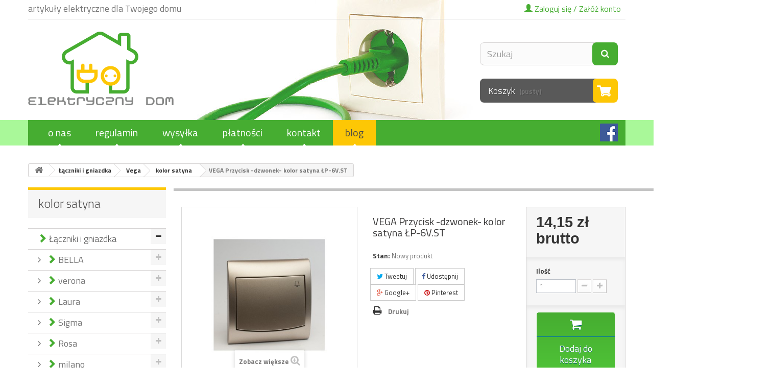

--- FILE ---
content_type: text/html; charset=utf-8
request_url: https://elektrycznydom.pl/kolor-satyna/1609-vega-przycisk-dzwonek-kolor-satyna-lp-6vst-5907559854632.html
body_size: 18067
content:
<!DOCTYPE HTML>
<!--[if lt IE 7]> <html class="no-js lt-ie9 lt-ie8 lt-ie7" lang="pl-pl"><![endif]-->
<!--[if IE 7]><html class="no-js lt-ie9 lt-ie8 ie7" lang="pl-pl"><![endif]-->
<!--[if IE 8]><html class="no-js lt-ie9 ie8" lang="pl-pl"><![endif]-->
<!--[if gt IE 8]> <html class="no-js ie9" lang="pl-pl"><![endif]-->
<html lang="pl-pl">
	<head>
		<meta charset="utf-8" />
		<title>VEGA Przycisk -dzwonek- kolor satyna ŁP-6V.ST - elektrycznydom.pl</title>
						<meta name="generator" content="PrestaShop" />
				<meta name="robots" content="index,follow" />
				<meta name="viewport" content="width=device-width, minimum-scale=0.25, maximum-scale=1.6, initial-scale=1.0" />
		<meta name="apple-mobile-web-app-capable" content="yes" />
		<meta name="google-site-verification" content="NNnqesLPZ1mvDlKBJm7ha_4eBzKF7XYhfmyzNVs-4js" />
		<link rel="icon" type="image/vnd.microsoft.icon" href="/img/favicon.ico?1737572028" />
		<link rel="shortcut icon" type="image/x-icon" href="/img/favicon.ico?1737572028" />
														<link rel="stylesheet" href="/themes/default-bootstrap/css/autoload/highdpi.css" type="text/css" media="all" />
																<link rel="stylesheet" href="/themes/default-bootstrap/css/autoload/responsive-tables.css" type="text/css" media="all" />
																<link rel="stylesheet" href="/themes/default-bootstrap/css/autoload/uniform.default.css" type="text/css" media="all" />
																<link rel="stylesheet" href="/themes/default-bootstrap/css/product.css" type="text/css" media="all" />
																<link rel="stylesheet" href="/themes/default-bootstrap/css/print.css" type="text/css" media="print" />
																<link rel="stylesheet" href="/js/jquery/plugins/fancybox/jquery.fancybox.css" type="text/css" media="all" />
																<link rel="stylesheet" href="/js/jquery/plugins/bxslider/jquery.bxslider.css" type="text/css" media="all" />
																<link rel="stylesheet" href="/modules/socialsharing/css/socialsharing.css" type="text/css" media="all" />
																<link rel="stylesheet" href="/themes/default-bootstrap/css/modules/blockbestsellers/blockbestsellers.css" type="text/css" media="all" />
																<link rel="stylesheet" href="/themes/default-bootstrap/css/modules/blockcart/blockcart.css" type="text/css" media="all" />
																<link rel="stylesheet" href="/themes/default-bootstrap/css/modules/blockcategories/blockcategories.css" type="text/css" media="all" />
																<link rel="stylesheet" href="/themes/default-bootstrap/css/modules/blockcurrencies/blockcurrencies.css" type="text/css" media="all" />
																<link rel="stylesheet" href="/themes/default-bootstrap/css/modules/blocklanguages/blocklanguages.css" type="text/css" media="all" />
																<link rel="stylesheet" href="/themes/default-bootstrap/css/modules/blockcontact/blockcontact.css" type="text/css" media="all" />
																<link rel="stylesheet" href="/themes/default-bootstrap/css/modules/blockmyaccountfooter/blockmyaccount.css" type="text/css" media="all" />
																<link rel="stylesheet" href="/themes/default-bootstrap/css/modules/blocknewproducts/blocknewproducts.css" type="text/css" media="all" />
																<link rel="stylesheet" href="/themes/default-bootstrap/css/modules/blocknewsletter/blocknewsletter.css" type="text/css" media="all" />
																<link rel="stylesheet" href="/themes/default-bootstrap/css/modules/blocksearch/blocksearch.css" type="text/css" media="all" />
																<link rel="stylesheet" href="/js/jquery/plugins/autocomplete/jquery.autocomplete.css" type="text/css" media="all" />
																<link rel="stylesheet" href="/themes/default-bootstrap/css/modules/blockspecials/blockspecials.css" type="text/css" media="all" />
																<link rel="stylesheet" href="/themes/default-bootstrap/css/modules/blocktags/blocktags.css" type="text/css" media="all" />
																<link rel="stylesheet" href="/themes/default-bootstrap/css/modules/blocktopmenu/css/blocktopmenu.css" type="text/css" media="all" />
																<link rel="stylesheet" href="/themes/default-bootstrap/css/modules/blocktopmenu/css/superfish-modified.css" type="text/css" media="all" />
																<link rel="stylesheet" href="/themes/default-bootstrap/css/modules/blockuserinfo/blockuserinfo.css" type="text/css" media="all" />
																<link rel="stylesheet" href="/themes/default-bootstrap/css/modules/blockviewed/blockviewed.css" type="text/css" media="all" />
																<link rel="stylesheet" href="/themes/default-bootstrap/css/modules/homefeatured/homefeatured.css" type="text/css" media="all" />
																<link rel="stylesheet" href="/modules/themeconfigurator/css/hooks.css" type="text/css" media="all" />
																<link rel="stylesheet" href="/themes/default-bootstrap/css/modules/mailalerts/mailalerts.css" type="text/css" media="all" />
																<link rel="stylesheet" href="/modules/payu/css/payu.css" type="text/css" media="all" />
																<link rel="stylesheet" href="https://elektrycznydom.pl/modules/seigicookie/views/css/cookieconsent.css?v=2.4.7" type="text/css" media="all" />
																<link rel="stylesheet" href="/themes/default-bootstrap/css/product_list.css" type="text/css" media="all" />
											<link rel="stylesheet" href="https://elektrycznydom.pl/themes/default-bootstrap/css/bootstrap.min.css" type="text/css" media="all" />
		<link rel="stylesheet" href="https://elektrycznydom.pl/themes/default-bootstrap/css/custom.css" type="text/css" media="all" />
		
		
				<meta property="og:type" content="product" />
<meta property="og:url" content="https://elektrycznydom.pl/kolor-satyna/1609-vega-przycisk-dzwonek-kolor-satyna-lp-6vst-5907559854632.html" />
<meta property="og:title" content="VEGA Przycisk -dzwonek- kolor satyna ŁP-6V.ST - elektrycznydom.pl" />
<meta property="og:site_name" content="elektrycznydom.pl" />
<meta property="og:description" content="" />
<meta property="og:image" content="https://elektrycznydom.pl/1563-large_default/vega-przycisk-dzwonek-kolor-satyna-lp-6vst.jpg" />
<meta property="product:pretax_price:amount" content="11.5" />
<meta property="product:pretax_price:currency" content="PLN" />
<meta property="product:price:amount" content="14.15" />
<meta property="product:price:currency" content="PLN" />
<meta property="product:weight:value" content="0.200000" />
<meta property="product:weight:units" content="kg" />

			<style>
:root {
  --scc-popup-width: 24.2em;
  --scc-color: #2d4156;
  --scc-color-hov: #1d2e38;
  --scc-b1-order: 1;
  --scc-b2-order: 2;
  --scc-b3-order: 3;
} 
</style>
		<link href='https://fonts.googleapis.com/css?family=Titillium+Web:300,400,700&subset=latin,latin-ext' rel='stylesheet' type='text/css'>
		<!--[if IE 8]>
		
<script src="https://oss.maxcdn.com/libs/html5shiv/3.7.0/html5shiv.js"></script>
		
<script src="https://oss.maxcdn.com/libs/respond.js/1.3.0/respond.min.js"></script>
		<![endif]-->
		
		
		<!-- Google tag (gtag.js) -->
		
		
	</head>
	<body id="product" class="product product-1609 product-vega-przycisk-dzwonek-kolor-satyna-lp-6vst category-176 category-kolor-satyna show-left-column hide-right-column lang_pl">
	
	
					<div id="page">
			<div class="header-container">
				<header id="header">
																										<div class="nav">
							<div class="container">
								<div class="row">
									<nav><span class="nav-title">artykuły elektryczne dla Twojego domu</span><!-- Block user information module NAV  -->
<div class="header_user_info">
			<a class="login" href="https://elektrycznydom.pl/moje-konto" rel="nofollow" title="Zaloguj się do swojego konta klienta">
			<span class="glyphicon glyphicon-user" aria-hidden="true"></span> Zaloguj się / Załóż konto
		</a>
	</div>
<!-- /Block usmodule NAV -->
</nav>
								</div>
							</div>
						</div>
										<div>
						<div class="container">
							<div class="row">
								<div id="header_logo">
									<a href="https://elektrycznydom.pl/" title="elektrycznydom.pl">
										<img class="logo img-responsive" src="https://elektrycznydom.pl//themes/default-bootstrap/img/logo.png" alt="elektrycznydom.pl" width="285" height="144"/>
									</a>
								</div>
								<div class="col-sm-4 col-sm-offset-4">
									<!-- Block search module TOP -->
<div id="search_block_top">
	<form id="searchbox" method="get" action="//elektrycznydom.pl/szukaj" >
		<input type="hidden" name="controller" value="search" />
		<input type="hidden" name="orderby" value="position" />
		<input type="hidden" name="orderway" value="desc" />
		<input class="search_query form-control" type="text" id="search_query_top" name="search_query" placeholder="Szukaj" value="" />
		<button type="submit" name="submit_search" class="btn btn-default button-search">
			<span>Szukaj</span>
		</button>
	</form>
</div>
<!-- /Block search module TOP --><!-- MODULE Block cart -->
<div class="">
	<div class="shopping_cart">
		<a href="https://elektrycznydom.pl/zamowienie" title="Pokaż mój koszyk" rel="nofollow">
			<b>Koszyk</b>
			<span class="ajax_cart_quantity unvisible">0</span>
			<span class="ajax_cart_product_txt unvisible">Produkt</span>
			<span class="ajax_cart_product_txt_s unvisible">Produkty</span>
			<span class="ajax_cart_total unvisible">
							</span>
			<span class="ajax_cart_no_product">(pusty)</span>
					</a>
		
			
					<div class="cart_block block exclusive">
				<div class="block_content">
					<!-- block list of products -->
					<div class="cart_block_list">
												<p class="cart_block_no_products">
							Brak produktów
						</p>
																		<div class="cart-prices">
							<div class="cart-prices-line first-line">
								<span class="price cart_block_shipping_cost ajax_cart_shipping_cost unvisible">
																			 Do ustalenia																	</span>
								<span class="unvisible">
									Wysyłka
								</span>
							</div>
																					<div class="cart-prices-line last-line">
								<span class="price cart_block_total ajax_block_cart_total">0,00 zł</span>
								<span>Razem</span>
							</div>
													</div>
						<p class="cart-buttons">
							<a id="button_order_cart" class="btn btn-default button button-small" href="https://elektrycznydom.pl/zamowienie" title="Realizuj zamówienie" rel="nofollow">
								<span>
									Realizuj zamówienie<i class="icon-chevron-right right"></i>
								</span>
							</a>
						</p>
					</div>
				</div>
			</div><!-- .cart_block -->
			</div>
</div>

	<div id="layer_cart">
		<div class="clearfix">
			<div class="layer_cart_product col-xs-12 col-md-6">
				<span class="cross" title="Zamknij okno"></span>
				<span class="title">
					<i class="icon-check"></i>Produkt dodany poprawnie do Twojego koszyka
				</span>
				<div class="product-image-container layer_cart_img">
				</div>
				<div class="layer_cart_product_info">
					<span id="layer_cart_product_title" class="product-name"></span>
					<span id="layer_cart_product_attributes"></span>
					<div>
						<strong class="dark">Ilość</strong>
						<span id="layer_cart_product_quantity"></span>
					</div>
					<div>
						<strong class="dark">Razem</strong>
						<span id="layer_cart_product_price"></span>
					</div>
				</div>
			</div>
			<div class="layer_cart_cart col-xs-12 col-md-6">
				<span class="title">
					<!-- Plural Case [both cases are needed because page may be updated in Javascript] -->
					<span class="ajax_cart_product_txt_s  unvisible">
						Ilość produktów w Twoim koszyku: <span class="ajax_cart_quantity">0</span>.
					</span>
					<!-- Singular Case [both cases are needed because page may be updated in Javascript] -->
					<span class="ajax_cart_product_txt ">
						Jest 1 produkt w Twoim koszyku.
					</span>
				</span>
				<div class="layer_cart_row">
					<strong class="dark">
						Razem produkty:
											</strong>
					<span class="ajax_block_products_total">
											</span>
				</div>

								<div class="layer_cart_row">
					<strong class="dark unvisible">
						Dostawa:&nbsp;					</strong>
					<span class="ajax_cart_shipping_cost unvisible">
													 Do ustalenia											</span>
				</div>
								<div class="layer_cart_row">
					<strong class="dark">
						Razem
											</strong>
					<span class="ajax_block_cart_total">
											</span>
				</div>
				<div class="button-container">
					<span class="continue btn btn-default button exclusive-medium" title="Kontynuuj zakupy">
						<span>
							<i class="icon-chevron-left left"></i>Kontynuuj zakupy
						</span>
					</span>
					<a class="btn btn-default button button-medium"	href="https://elektrycznydom.pl/zamowienie" title="Przejdź do realizacji zamówienia" rel="nofollow">
						<span>
							Przejdź do realizacji zamówienia<i class="icon-chevron-right right"></i>
						</span>
					</a>
				</div>
			</div>
		</div>
		<div class="crossseling"></div>
	</div> <!-- #layer_cart -->
	<div class="layer_cart_overlay"></div>

<!-- /MODULE Block cart -->
								</div>
							</div>
						</div>
					</div>
				</header>
					<div class="custom-menu-top">
						<div class="container">
						<div class="menu_socials">
							<a href="https://www.facebook.com/elektrycznydom/?fref=ts" class="fb" target="_blank"><img src="https://elektrycznydom.pl//themes/default-bootstrap/img/icon_fb.png"></a>
						</div>
						<div class="menu_top">
							<nav>
								<div class="navbar-header">

								  <button type="button" class="navbar-toggle collapsed" data-toggle="collapse" data-target="#bs-example-navbar-collapse-1" aria-expanded="false">
									<span class="sr-only">Toggle navigation</span>
									<span class="icon-bar"></span>
									<span class="icon-bar"></span>
									<span class="icon-bar"></span>

								  </button>
								</div>
								<div class="collapse navbar-collapse" id="bs-example-navbar-collapse-1">
								   <ul class="nav navbar-nav">
									<li><a href="/content/4-o-nas">o nas</a></li>
									<li><a href="/content/2-regulamin">regulamin</a></li>
									<li><a href="/content/1-wysylka" class="active">wysyłka</a></li>
									<li><a href="/content/5-platnosci">płatności</a></li>
									<li><a href="/kontakt">kontakt</a></li>
									<li><a href="blog" class="blog">blog</a></li>
									</ul>
								</div>
							</nav>
						</div>
						</div>
					</div>
			</div>
			<div class="columns-container">
				<div id="columns" class="container">
											
<!-- Breadcrumb -->
<div class="breadcrumb clearfix">
	<a class="home" href="https://elektrycznydom.pl/" title="Powr&oacute;t do strony gł&oacute;wnej"><i class="icon-home"></i></a>
			<span class="navigation-pipe">&gt;</span>
					<span class="navigation_page"><span itemscope itemtype="http://data-vocabulary.org/Breadcrumb"><a itemprop="url" href="https://elektrycznydom.pl/12-laczniki-i-gniazdka" title=" Łączniki i gniazdka" ><span itemprop="title"> Łączniki i gniazdka</span></a></span><span class="navigation-pipe">></span><span itemscope itemtype="http://data-vocabulary.org/Breadcrumb"><a itemprop="url" href="https://elektrycznydom.pl/25-vega" title="Vega" ><span itemprop="title">Vega</span></a></span><span class="navigation-pipe">></span><span itemscope itemtype="http://data-vocabulary.org/Breadcrumb"><a itemprop="url" href="https://elektrycznydom.pl/176-kolor-satyna" title="kolor satyna" ><span itemprop="title">kolor satyna</span></a></span><span class="navigation-pipe">></span>VEGA Przycisk -dzwonek- kolor satyna ŁP-6V.ST</span>
			</div>
<!-- /Breadcrumb -->

										<div id="slider_row" class="row">
																	</div>
					<div class="row">
												<div id="left_column" class="column col-xs-12 col-sm-3"><!-- Block categories module -->
<div id="categories_block_left" class="block">
	<h2 class="title_block">
					kolor satyna
			</h2>
	<div class="block_content">
		<ul class="tree dhtml">
												
<li >
	<a
	href="https://elektrycznydom.pl/12-laczniki-i-gniazdka" title="">
		<span class="glyphicon glyphicon-chevron-right green" aria-hidden="true"></span>  Łączniki i gniazdka
	</a>
			<ul>
												
<li >
	<a
	href="https://elektrycznydom.pl/463-bella" title="">
		<span class="glyphicon glyphicon-chevron-right green" aria-hidden="true"></span> BELLA
	</a>
			<ul>
												
<li >
	<a
	href="https://elektrycznydom.pl/464-kolor-bialy" title="">
		<span class="glyphicon glyphicon-chevron-right green" aria-hidden="true"></span> kolor biały
	</a>
			<ul>
												
<li >
	<a
	href="https://elektrycznydom.pl/468-laczniki" title="">
		<span class="glyphicon glyphicon-chevron-right green" aria-hidden="true"></span> Łączniki
	</a>
	</li>

																
<li >
	<a
	href="https://elektrycznydom.pl/469-gniazda" title="">
		<span class="glyphicon glyphicon-chevron-right green" aria-hidden="true"></span> Gniazda
	</a>
	</li>

																
<li >
	<a
	href="https://elektrycznydom.pl/470-gniazda-specjalistyczne" title="">
		<span class="glyphicon glyphicon-chevron-right green" aria-hidden="true"></span> gniazda specjalistyczne
	</a>
	</li>

																
<li class="last">
	<a
	href="https://elektrycznydom.pl/471-ramki" title="">
		<span class="glyphicon glyphicon-chevron-right green" aria-hidden="true"></span> ramki
	</a>
	</li>

									</ul>
	</li>

																
<li >
	<a
	href="https://elektrycznydom.pl/465-kolor-kaszmir" title="">
		<span class="glyphicon glyphicon-chevron-right green" aria-hidden="true"></span> kolor kaszmir
	</a>
			<ul>
												
<li >
	<a
	href="https://elektrycznydom.pl/472-laczniki" title="">
		<span class="glyphicon glyphicon-chevron-right green" aria-hidden="true"></span> Łączniki
	</a>
	</li>

																
<li >
	<a
	href="https://elektrycznydom.pl/473-gniazda" title="">
		<span class="glyphicon glyphicon-chevron-right green" aria-hidden="true"></span> Gniazda
	</a>
	</li>

																
<li >
	<a
	href="https://elektrycznydom.pl/474-gniazda-specjalistyczne" title="">
		<span class="glyphicon glyphicon-chevron-right green" aria-hidden="true"></span> gniazda specjalistyczne
	</a>
	</li>

																
<li class="last">
	<a
	href="https://elektrycznydom.pl/475-ramki" title="">
		<span class="glyphicon glyphicon-chevron-right green" aria-hidden="true"></span> ramki
	</a>
	</li>

									</ul>
	</li>

																
<li >
	<a
	href="https://elektrycznydom.pl/466-kolor-popiel-mat" title="">
		<span class="glyphicon glyphicon-chevron-right green" aria-hidden="true"></span> kolor popiel mat
	</a>
			<ul>
												
<li >
	<a
	href="https://elektrycznydom.pl/476-laczniki" title="">
		<span class="glyphicon glyphicon-chevron-right green" aria-hidden="true"></span> Łączniki
	</a>
	</li>

																
<li >
	<a
	href="https://elektrycznydom.pl/477-gniazda" title="">
		<span class="glyphicon glyphicon-chevron-right green" aria-hidden="true"></span> Gniazda
	</a>
	</li>

																
<li >
	<a
	href="https://elektrycznydom.pl/478-gniazda-specjalistyczne" title="">
		<span class="glyphicon glyphicon-chevron-right green" aria-hidden="true"></span> gniazda specjalistyczne
	</a>
	</li>

																
<li class="last">
	<a
	href="https://elektrycznydom.pl/479-ramki" title="">
		<span class="glyphicon glyphicon-chevron-right green" aria-hidden="true"></span> ramki
	</a>
	</li>

									</ul>
	</li>

																
<li class="last">
	<a
	href="https://elektrycznydom.pl/467-kolor-czarny-mat" title="">
		<span class="glyphicon glyphicon-chevron-right green" aria-hidden="true"></span> kolor czarny mat
	</a>
			<ul>
												
<li >
	<a
	href="https://elektrycznydom.pl/480-laczniki" title="">
		<span class="glyphicon glyphicon-chevron-right green" aria-hidden="true"></span> Łączniki
	</a>
	</li>

																
<li >
	<a
	href="https://elektrycznydom.pl/481-gniazda" title="">
		<span class="glyphicon glyphicon-chevron-right green" aria-hidden="true"></span> Gniazda
	</a>
	</li>

																
<li >
	<a
	href="https://elektrycznydom.pl/482-gniazda-specjalistyczne" title="">
		<span class="glyphicon glyphicon-chevron-right green" aria-hidden="true"></span> gniazda specjalistyczne
	</a>
	</li>

																
<li class="last">
	<a
	href="https://elektrycznydom.pl/483-ramki" title="">
		<span class="glyphicon glyphicon-chevron-right green" aria-hidden="true"></span> ramki
	</a>
	</li>

									</ul>
	</li>

									</ul>
	</li>

																
<li >
	<a
	href="https://elektrycznydom.pl/450-verona" title="">
		<span class="glyphicon glyphicon-chevron-right green" aria-hidden="true"></span> verona
	</a>
			<ul>
												
<li >
	<a
	href="https://elektrycznydom.pl/451-kolor-bialy" title="">
		<span class="glyphicon glyphicon-chevron-right green" aria-hidden="true"></span> Kolor biały
	</a>
			<ul>
												
<li >
	<a
	href="https://elektrycznydom.pl/453-laczniki" title="">
		<span class="glyphicon glyphicon-chevron-right green" aria-hidden="true"></span> Łączniki
	</a>
	</li>

																
<li >
	<a
	href="https://elektrycznydom.pl/454-gniazda" title="">
		<span class="glyphicon glyphicon-chevron-right green" aria-hidden="true"></span> gniazda
	</a>
	</li>

																
<li >
	<a
	href="https://elektrycznydom.pl/455-gniazda-specjalistyczne" title="">
		<span class="glyphicon glyphicon-chevron-right green" aria-hidden="true"></span> gniazda specjalistyczne
	</a>
	</li>

																
<li class="last">
	<a
	href="https://elektrycznydom.pl/456-ramki-i-akcesoria" title="">
		<span class="glyphicon glyphicon-chevron-right green" aria-hidden="true"></span> ramki i akcesoria
	</a>
	</li>

									</ul>
	</li>

																
<li >
	<a
	href="https://elektrycznydom.pl/452-kolor-czarny" title="">
		<span class="glyphicon glyphicon-chevron-right green" aria-hidden="true"></span> kolor czarny
	</a>
			<ul>
												
<li >
	<a
	href="https://elektrycznydom.pl/457-laczniki" title="">
		<span class="glyphicon glyphicon-chevron-right green" aria-hidden="true"></span> Łączniki
	</a>
	</li>

																
<li >
	<a
	href="https://elektrycznydom.pl/458-gniazda" title="">
		<span class="glyphicon glyphicon-chevron-right green" aria-hidden="true"></span> gniazda
	</a>
	</li>

																
<li >
	<a
	href="https://elektrycznydom.pl/459-gniazda-specjalistyczne" title="">
		<span class="glyphicon glyphicon-chevron-right green" aria-hidden="true"></span> gniazda specjalistyczne
	</a>
	</li>

																
<li class="last">
	<a
	href="https://elektrycznydom.pl/460-ramki-i-akcesoria" title="">
		<span class="glyphicon glyphicon-chevron-right green" aria-hidden="true"></span> ramki i akcesoria
	</a>
	</li>

									</ul>
	</li>

																
<li class="last">
	<a
	href="https://elektrycznydom.pl/496-kolor-bazalt" title="">
		<span class="glyphicon glyphicon-chevron-right green" aria-hidden="true"></span> Kolor bazalt
	</a>
			<ul>
												
<li >
	<a
	href="https://elektrycznydom.pl/497-laczniki" title="">
		<span class="glyphicon glyphicon-chevron-right green" aria-hidden="true"></span> Łączniki
	</a>
	</li>

																
<li >
	<a
	href="https://elektrycznydom.pl/498-gniazda" title="">
		<span class="glyphicon glyphicon-chevron-right green" aria-hidden="true"></span> Gniazda
	</a>
	</li>

																
<li >
	<a
	href="https://elektrycznydom.pl/499-gniazda-specjalistyczne" title="">
		<span class="glyphicon glyphicon-chevron-right green" aria-hidden="true"></span> gniazda specjalistyczne
	</a>
	</li>

																
<li class="last">
	<a
	href="https://elektrycznydom.pl/500-ramki-i-akcesoria" title="">
		<span class="glyphicon glyphicon-chevron-right green" aria-hidden="true"></span> ramki i akcesoria
	</a>
	</li>

									</ul>
	</li>

									</ul>
	</li>

																
<li >
	<a
	href="https://elektrycznydom.pl/420-laura" title="">
		<span class="glyphicon glyphicon-chevron-right green" aria-hidden="true"></span> Laura
	</a>
			<ul>
												
<li >
	<a
	href="https://elektrycznydom.pl/421-kolor-bialy" title="">
		<span class="glyphicon glyphicon-chevron-right green" aria-hidden="true"></span> kolor biały
	</a>
			<ul>
												
<li >
	<a
	href="https://elektrycznydom.pl/423-laczniki" title="">
		<span class="glyphicon glyphicon-chevron-right green" aria-hidden="true"></span> łączniki
	</a>
	</li>

																
<li >
	<a
	href="https://elektrycznydom.pl/424-gniazda" title="">
		<span class="glyphicon glyphicon-chevron-right green" aria-hidden="true"></span> Gniazda
	</a>
	</li>

																
<li >
	<a
	href="https://elektrycznydom.pl/425-gniazda-specjalistyczne" title="">
		<span class="glyphicon glyphicon-chevron-right green" aria-hidden="true"></span> Gniazda Specjalistyczne
	</a>
	</li>

																
<li class="last">
	<a
	href="https://elektrycznydom.pl/429-ramki" title="">
		<span class="glyphicon glyphicon-chevron-right green" aria-hidden="true"></span> ramki
	</a>
	</li>

									</ul>
	</li>

																
<li class="last">
	<a
	href="https://elektrycznydom.pl/422-kolor-czarny-mat" title="">
		<span class="glyphicon glyphicon-chevron-right green" aria-hidden="true"></span> Kolor czarny mat
	</a>
			<ul>
												
<li >
	<a
	href="https://elektrycznydom.pl/426-laczniki" title="">
		<span class="glyphicon glyphicon-chevron-right green" aria-hidden="true"></span> łączniki
	</a>
	</li>

																
<li >
	<a
	href="https://elektrycznydom.pl/427-gniazda" title="">
		<span class="glyphicon glyphicon-chevron-right green" aria-hidden="true"></span> Gniazda
	</a>
	</li>

																
<li >
	<a
	href="https://elektrycznydom.pl/428-gniazda-specjalistyczne" title="">
		<span class="glyphicon glyphicon-chevron-right green" aria-hidden="true"></span> Gniazda Specjalistyczne
	</a>
	</li>

																
<li class="last">
	<a
	href="https://elektrycznydom.pl/430-ramki" title="">
		<span class="glyphicon glyphicon-chevron-right green" aria-hidden="true"></span> ramki
	</a>
	</li>

									</ul>
	</li>

									</ul>
	</li>

																
<li >
	<a
	href="https://elektrycznydom.pl/342-sigma" title="">
		<span class="glyphicon glyphicon-chevron-right green" aria-hidden="true"></span> Sigma
	</a>
			<ul>
												
<li >
	<a
	href="https://elektrycznydom.pl/343-kolor-bialy" title="">
		<span class="glyphicon glyphicon-chevron-right green" aria-hidden="true"></span> kolor biały
	</a>
			<ul>
												
<li >
	<a
	href="https://elektrycznydom.pl/344-laczniki" title="">
		<span class="glyphicon glyphicon-chevron-right green" aria-hidden="true"></span> Łączniki
	</a>
	</li>

																
<li >
	<a
	href="https://elektrycznydom.pl/345-gniazda" title="">
		<span class="glyphicon glyphicon-chevron-right green" aria-hidden="true"></span> Gniazda
	</a>
	</li>

																
<li >
	<a
	href="https://elektrycznydom.pl/346-gniazda-specjalistyczne" title="">
		<span class="glyphicon glyphicon-chevron-right green" aria-hidden="true"></span> Gniazda specjalistyczne
	</a>
	</li>

																
<li class="last">
	<a
	href="https://elektrycznydom.pl/347-ramki" title="">
		<span class="glyphicon glyphicon-chevron-right green" aria-hidden="true"></span> Ramki
	</a>
	</li>

									</ul>
	</li>

																
<li >
	<a
	href="https://elektrycznydom.pl/415-kolor-czarny-mat" title="">
		<span class="glyphicon glyphicon-chevron-right green" aria-hidden="true"></span> Kolor czarny mat
	</a>
			<ul>
												
<li >
	<a
	href="https://elektrycznydom.pl/416-laczniki" title="">
		<span class="glyphicon glyphicon-chevron-right green" aria-hidden="true"></span> łączniki
	</a>
	</li>

																
<li >
	<a
	href="https://elektrycznydom.pl/417-gniazda" title="">
		<span class="glyphicon glyphicon-chevron-right green" aria-hidden="true"></span> Gniazda
	</a>
	</li>

																
<li >
	<a
	href="https://elektrycznydom.pl/418-gniazda-specjalistyczne" title="">
		<span class="glyphicon glyphicon-chevron-right green" aria-hidden="true"></span> Gniazda Specjalistyczne
	</a>
	</li>

																
<li class="last">
	<a
	href="https://elektrycznydom.pl/419-ramki" title="">
		<span class="glyphicon glyphicon-chevron-right green" aria-hidden="true"></span> ramki
	</a>
	</li>

									</ul>
	</li>

																
<li >
	<a
	href="https://elektrycznydom.pl/353-kolor-bezowy" title="">
		<span class="glyphicon glyphicon-chevron-right green" aria-hidden="true"></span> kolor beżowy
	</a>
			<ul>
												
<li >
	<a
	href="https://elektrycznydom.pl/357-laczniki" title="">
		<span class="glyphicon glyphicon-chevron-right green" aria-hidden="true"></span> łączniki
	</a>
	</li>

																
<li >
	<a
	href="https://elektrycznydom.pl/358-gniazda" title="">
		<span class="glyphicon glyphicon-chevron-right green" aria-hidden="true"></span> gniazda
	</a>
	</li>

																
<li >
	<a
	href="https://elektrycznydom.pl/359-gniazda-specjalistyczne" title="">
		<span class="glyphicon glyphicon-chevron-right green" aria-hidden="true"></span> gniazda specjalistyczne
	</a>
	</li>

																
<li class="last">
	<a
	href="https://elektrycznydom.pl/360-ramki" title="">
		<span class="glyphicon glyphicon-chevron-right green" aria-hidden="true"></span> ramki
	</a>
	</li>

									</ul>
	</li>

																
<li >
	<a
	href="https://elektrycznydom.pl/354-kolor-grafit" title="">
		<span class="glyphicon glyphicon-chevron-right green" aria-hidden="true"></span> kolor grafit
	</a>
			<ul>
												
<li >
	<a
	href="https://elektrycznydom.pl/361-laczniki" title="">
		<span class="glyphicon glyphicon-chevron-right green" aria-hidden="true"></span> łączniki
	</a>
	</li>

																
<li >
	<a
	href="https://elektrycznydom.pl/362-gniazda" title="">
		<span class="glyphicon glyphicon-chevron-right green" aria-hidden="true"></span> gniazda
	</a>
	</li>

																
<li >
	<a
	href="https://elektrycznydom.pl/363-gniazda-specjalistyczne" title="">
		<span class="glyphicon glyphicon-chevron-right green" aria-hidden="true"></span> gniazda specjalistyczne
	</a>
	</li>

																
<li class="last">
	<a
	href="https://elektrycznydom.pl/364-ramki" title="">
		<span class="glyphicon glyphicon-chevron-right green" aria-hidden="true"></span> ramki
	</a>
	</li>

									</ul>
	</li>

																
<li >
	<a
	href="https://elektrycznydom.pl/355-kolor-satyna" title="">
		<span class="glyphicon glyphicon-chevron-right green" aria-hidden="true"></span> kolor satyna
	</a>
			<ul>
												
<li >
	<a
	href="https://elektrycznydom.pl/365-laczniki" title="">
		<span class="glyphicon glyphicon-chevron-right green" aria-hidden="true"></span> łączniki
	</a>
	</li>

																
<li >
	<a
	href="https://elektrycznydom.pl/366-gniazda" title="">
		<span class="glyphicon glyphicon-chevron-right green" aria-hidden="true"></span> gniazda
	</a>
	</li>

																
<li >
	<a
	href="https://elektrycznydom.pl/367-gniazda-specjalistyczne" title="">
		<span class="glyphicon glyphicon-chevron-right green" aria-hidden="true"></span> gniazda specjalistyczne
	</a>
	</li>

																
<li class="last">
	<a
	href="https://elektrycznydom.pl/368-ramki" title="">
		<span class="glyphicon glyphicon-chevron-right green" aria-hidden="true"></span> ramki
	</a>
	</li>

									</ul>
	</li>

																
<li class="last">
	<a
	href="https://elektrycznydom.pl/356-kolor-srebro" title="">
		<span class="glyphicon glyphicon-chevron-right green" aria-hidden="true"></span> kolor srebro
	</a>
			<ul>
												
<li >
	<a
	href="https://elektrycznydom.pl/369-laczniki" title="">
		<span class="glyphicon glyphicon-chevron-right green" aria-hidden="true"></span> łączniki
	</a>
	</li>

																
<li >
	<a
	href="https://elektrycznydom.pl/370-gniazda" title="">
		<span class="glyphicon glyphicon-chevron-right green" aria-hidden="true"></span> gniazda
	</a>
	</li>

																
<li >
	<a
	href="https://elektrycznydom.pl/371-gniazda-specjalistyczne" title="">
		<span class="glyphicon glyphicon-chevron-right green" aria-hidden="true"></span> gniazda specjalistyczne
	</a>
	</li>

																
<li class="last">
	<a
	href="https://elektrycznydom.pl/372-ramki" title="">
		<span class="glyphicon glyphicon-chevron-right green" aria-hidden="true"></span> ramki
	</a>
	</li>

									</ul>
	</li>

									</ul>
	</li>

																
<li >
	<a
	href="https://elektrycznydom.pl/24-rosa" title="">
		<span class="glyphicon glyphicon-chevron-right green" aria-hidden="true"></span> Rosa
	</a>
			<ul>
												
<li >
	<a
	href="https://elektrycznydom.pl/35-kolor-bialy" title="">
		<span class="glyphicon glyphicon-chevron-right green" aria-hidden="true"></span> kolor biały
	</a>
			<ul>
												
<li >
	<a
	href="https://elektrycznydom.pl/42-laczniki" title="">
		<span class="glyphicon glyphicon-chevron-right green" aria-hidden="true"></span> Łączniki
	</a>
	</li>

																
<li >
	<a
	href="https://elektrycznydom.pl/43-gniazda" title="">
		<span class="glyphicon glyphicon-chevron-right green" aria-hidden="true"></span> Gniazda
	</a>
	</li>

																
<li >
	<a
	href="https://elektrycznydom.pl/44-gniazda-specjalistyczne" title="">
		<span class="glyphicon glyphicon-chevron-right green" aria-hidden="true"></span> Gniazda specjalistyczne
	</a>
	</li>

																
<li >
	<a
	href="https://elektrycznydom.pl/45-ramki" title="">
		<span class="glyphicon glyphicon-chevron-right green" aria-hidden="true"></span> Ramki
	</a>
	</li>

																
<li class="last">
	<a
	href="https://elektrycznydom.pl/71-podswietlenie-i-akcesoria" title="">
		<span class="glyphicon glyphicon-chevron-right green" aria-hidden="true"></span> Podświetlenie i akcesoria
	</a>
	</li>

									</ul>
	</li>

																
<li >
	<a
	href="https://elektrycznydom.pl/36-kolor-ecru" title="">
		<span class="glyphicon glyphicon-chevron-right green" aria-hidden="true"></span> kolor ecru
	</a>
			<ul>
												
<li >
	<a
	href="https://elektrycznydom.pl/46-laczniki" title="">
		<span class="glyphicon glyphicon-chevron-right green" aria-hidden="true"></span> Łączniki
	</a>
	</li>

																
<li >
	<a
	href="https://elektrycznydom.pl/47-gniazda" title="">
		<span class="glyphicon glyphicon-chevron-right green" aria-hidden="true"></span> Gniazda
	</a>
	</li>

																
<li >
	<a
	href="https://elektrycznydom.pl/48-gniazda-specjalistyczne" title="">
		<span class="glyphicon glyphicon-chevron-right green" aria-hidden="true"></span> Gniazda specjalistyczne
	</a>
	</li>

																
<li >
	<a
	href="https://elektrycznydom.pl/49-ramki" title="">
		<span class="glyphicon glyphicon-chevron-right green" aria-hidden="true"></span> Ramki
	</a>
	</li>

																
<li class="last">
	<a
	href="https://elektrycznydom.pl/70-podswietlenie-i-akcesoria" title="">
		<span class="glyphicon glyphicon-chevron-right green" aria-hidden="true"></span> Podświetlenie i akcesoria
	</a>
	</li>

									</ul>
	</li>

																
<li >
	<a
	href="https://elektrycznydom.pl/379-kolor-inox" title="">
		<span class="glyphicon glyphicon-chevron-right green" aria-hidden="true"></span> kolor inox
	</a>
			<ul>
												
<li >
	<a
	href="https://elektrycznydom.pl/380-laczniki" title="">
		<span class="glyphicon glyphicon-chevron-right green" aria-hidden="true"></span> łączniki
	</a>
	</li>

																
<li >
	<a
	href="https://elektrycznydom.pl/381-gniazda" title="">
		<span class="glyphicon glyphicon-chevron-right green" aria-hidden="true"></span> gniazda
	</a>
	</li>

																
<li >
	<a
	href="https://elektrycznydom.pl/382-gniazda-specjalistyczne" title="">
		<span class="glyphicon glyphicon-chevron-right green" aria-hidden="true"></span> gniazda specjalistyczne
	</a>
	</li>

																
<li >
	<a
	href="https://elektrycznydom.pl/383-ramki" title="">
		<span class="glyphicon glyphicon-chevron-right green" aria-hidden="true"></span> ramki
	</a>
	</li>

																
<li class="last">
	<a
	href="https://elektrycznydom.pl/384-podswietlenie-i-akcesoria" title="">
		<span class="glyphicon glyphicon-chevron-right green" aria-hidden="true"></span> podświetlenie i akcesoria
	</a>
	</li>

									</ul>
	</li>

																
<li >
	<a
	href="https://elektrycznydom.pl/444-kolor-zloty" title="">
		<span class="glyphicon glyphicon-chevron-right green" aria-hidden="true"></span> kolor złoty
	</a>
			<ul>
												
<li >
	<a
	href="https://elektrycznydom.pl/445-laczniki" title="">
		<span class="glyphicon glyphicon-chevron-right green" aria-hidden="true"></span> łączniki
	</a>
	</li>

																
<li >
	<a
	href="https://elektrycznydom.pl/446-gniazda" title="">
		<span class="glyphicon glyphicon-chevron-right green" aria-hidden="true"></span> gniazda
	</a>
	</li>

																
<li >
	<a
	href="https://elektrycznydom.pl/447-gniazda-specjalistyczne" title="">
		<span class="glyphicon glyphicon-chevron-right green" aria-hidden="true"></span> gniazda specjalistyczne
	</a>
	</li>

																
<li >
	<a
	href="https://elektrycznydom.pl/448-ramki" title="">
		<span class="glyphicon glyphicon-chevron-right green" aria-hidden="true"></span> ramki
	</a>
	</li>

																
<li class="last">
	<a
	href="https://elektrycznydom.pl/449-podswietlenie-i-akcesoria" title="">
		<span class="glyphicon glyphicon-chevron-right green" aria-hidden="true"></span> podświetlenie i akcesoria
	</a>
	</li>

									</ul>
	</li>

																
<li >
	<a
	href="https://elektrycznydom.pl/37-kolor-tytanowy-metalik" title="">
		<span class="glyphicon glyphicon-chevron-right green" aria-hidden="true"></span> kolor tytanowy metalik
	</a>
			<ul>
												
<li >
	<a
	href="https://elektrycznydom.pl/50-laczniki" title="">
		<span class="glyphicon glyphicon-chevron-right green" aria-hidden="true"></span> Łączniki
	</a>
	</li>

																
<li >
	<a
	href="https://elektrycznydom.pl/51-gniazda" title="">
		<span class="glyphicon glyphicon-chevron-right green" aria-hidden="true"></span> Gniazda
	</a>
	</li>

																
<li >
	<a
	href="https://elektrycznydom.pl/52-gniazda-specjalistyczne" title="">
		<span class="glyphicon glyphicon-chevron-right green" aria-hidden="true"></span> Gniazda specjalistyczne
	</a>
	</li>

																
<li >
	<a
	href="https://elektrycznydom.pl/53-ramki" title="">
		<span class="glyphicon glyphicon-chevron-right green" aria-hidden="true"></span> Ramki
	</a>
	</li>

																
<li class="last">
	<a
	href="https://elektrycznydom.pl/69-podswietlenie-i-akcesoria" title="">
		<span class="glyphicon glyphicon-chevron-right green" aria-hidden="true"></span> Podświetlenie i akcesoria
	</a>
	</li>

									</ul>
	</li>

																
<li >
	<a
	href="https://elektrycznydom.pl/38-kolor-czarny-mat" title="">
		<span class="glyphicon glyphicon-chevron-right green" aria-hidden="true"></span> Kolor czarny mat
	</a>
			<ul>
												
<li >
	<a
	href="https://elektrycznydom.pl/54-laczniki" title="">
		<span class="glyphicon glyphicon-chevron-right green" aria-hidden="true"></span> Łączniki
	</a>
	</li>

																
<li >
	<a
	href="https://elektrycznydom.pl/55-gniazda" title="">
		<span class="glyphicon glyphicon-chevron-right green" aria-hidden="true"></span> Gniazda
	</a>
	</li>

																
<li >
	<a
	href="https://elektrycznydom.pl/56-gniazda-specjalistyczne" title="">
		<span class="glyphicon glyphicon-chevron-right green" aria-hidden="true"></span> Gniazda specjalistyczne
	</a>
	</li>

																
<li >
	<a
	href="https://elektrycznydom.pl/57-ramki" title="">
		<span class="glyphicon glyphicon-chevron-right green" aria-hidden="true"></span> Ramki
	</a>
	</li>

																
<li class="last">
	<a
	href="https://elektrycznydom.pl/68-podswietlenie-i-akcesoria" title="">
		<span class="glyphicon glyphicon-chevron-right green" aria-hidden="true"></span> Podświetlenie i akcesoria
	</a>
	</li>

									</ul>
	</li>

																
<li >
	<a
	href="https://elektrycznydom.pl/39-kolor-srebrny-metalik" title="">
		<span class="glyphicon glyphicon-chevron-right green" aria-hidden="true"></span> kolor srebrny metalik
	</a>
			<ul>
												
<li >
	<a
	href="https://elektrycznydom.pl/58-laczniki" title="">
		<span class="glyphicon glyphicon-chevron-right green" aria-hidden="true"></span> Łączniki
	</a>
	</li>

																
<li >
	<a
	href="https://elektrycznydom.pl/59-gniazda" title="">
		<span class="glyphicon glyphicon-chevron-right green" aria-hidden="true"></span> Gniazda
	</a>
	</li>

																
<li >
	<a
	href="https://elektrycznydom.pl/60-gniazda-specjalistyczne" title="">
		<span class="glyphicon glyphicon-chevron-right green" aria-hidden="true"></span> Gniazda specjalistyczne
	</a>
	</li>

																
<li >
	<a
	href="https://elektrycznydom.pl/61-ramki" title="">
		<span class="glyphicon glyphicon-chevron-right green" aria-hidden="true"></span> Ramki
	</a>
	</li>

																
<li class="last">
	<a
	href="https://elektrycznydom.pl/67-podswietlenie-i-akcesoria" title="">
		<span class="glyphicon glyphicon-chevron-right green" aria-hidden="true"></span> Podświetlenie i akcesoria
	</a>
	</li>

									</ul>
	</li>

																
<li >
	<a
	href="https://elektrycznydom.pl/501-kolor-bazalt" title="">
		<span class="glyphicon glyphicon-chevron-right green" aria-hidden="true"></span> kolor bazalt
	</a>
			<ul>
												
<li >
	<a
	href="https://elektrycznydom.pl/502-laczniki" title="">
		<span class="glyphicon glyphicon-chevron-right green" aria-hidden="true"></span> łączniki
	</a>
	</li>

																
<li >
	<a
	href="https://elektrycznydom.pl/503-gniazda" title="">
		<span class="glyphicon glyphicon-chevron-right green" aria-hidden="true"></span> gniazda
	</a>
	</li>

																
<li >
	<a
	href="https://elektrycznydom.pl/504-gniazda-specjalistyczne" title="">
		<span class="glyphicon glyphicon-chevron-right green" aria-hidden="true"></span> gniazda specjalistyczne
	</a>
	</li>

																
<li >
	<a
	href="https://elektrycznydom.pl/505-ramki" title="">
		<span class="glyphicon glyphicon-chevron-right green" aria-hidden="true"></span> ramki
	</a>
	</li>

																
<li class="last">
	<a
	href="https://elektrycznydom.pl/506-podswietlenie-i-akcesoria" title="">
		<span class="glyphicon glyphicon-chevron-right green" aria-hidden="true"></span> podświetlenie i akcesoria
	</a>
	</li>

									</ul>
	</li>

																
<li >
	<a
	href="https://elektrycznydom.pl/507-kolor-kaszmir" title="">
		<span class="glyphicon glyphicon-chevron-right green" aria-hidden="true"></span> kolor kaszmir
	</a>
			<ul>
												
<li >
	<a
	href="https://elektrycznydom.pl/508-laczniki" title="">
		<span class="glyphicon glyphicon-chevron-right green" aria-hidden="true"></span> łączniki
	</a>
	</li>

																
<li >
	<a
	href="https://elektrycznydom.pl/509-gniazda" title="">
		<span class="glyphicon glyphicon-chevron-right green" aria-hidden="true"></span> gniazda
	</a>
	</li>

																
<li >
	<a
	href="https://elektrycznydom.pl/510-gniazda-specjalistyczne" title="">
		<span class="glyphicon glyphicon-chevron-right green" aria-hidden="true"></span> gniazda specjalistyczne
	</a>
	</li>

																
<li >
	<a
	href="https://elektrycznydom.pl/511-ramki" title="">
		<span class="glyphicon glyphicon-chevron-right green" aria-hidden="true"></span> ramki
	</a>
	</li>

																
<li class="last">
	<a
	href="https://elektrycznydom.pl/512-podswietlenie-i-akcesoria" title="">
		<span class="glyphicon glyphicon-chevron-right green" aria-hidden="true"></span> podświetlenie i akcesoria
	</a>
	</li>

									</ul>
	</li>

																
<li >
	<a
	href="https://elektrycznydom.pl/385-rosa-dotyk" title="">
		<span class="glyphicon glyphicon-chevron-right green" aria-hidden="true"></span> Rosa Dotyk
	</a>
	</li>

																
<li >
	<a
	href="https://elektrycznydom.pl/41-ramki-i-akcesoria" title="">
		<span class="glyphicon glyphicon-chevron-right green" aria-hidden="true"></span> ramki i akcesoria
	</a>
	</li>

																
<li class="last">
	<a
	href="https://elektrycznydom.pl/373-ramki-szklane" title="">
		<span class="glyphicon glyphicon-chevron-right green" aria-hidden="true"></span> ramki szklane
	</a>
	</li>

									</ul>
	</li>

																
<li >
	<a
	href="https://elektrycznydom.pl/374-milano" title="">
		<span class="glyphicon glyphicon-chevron-right green" aria-hidden="true"></span> milano
	</a>
			<ul>
												
<li >
	<a
	href="https://elektrycznydom.pl/375-kolor-bialy" title="">
		<span class="glyphicon glyphicon-chevron-right green" aria-hidden="true"></span> kolor biały
	</a>
			<ul>
												
<li >
	<a
	href="https://elektrycznydom.pl/376-laczniki" title="">
		<span class="glyphicon glyphicon-chevron-right green" aria-hidden="true"></span> łączniki
	</a>
	</li>

																
<li >
	<a
	href="https://elektrycznydom.pl/377-gniazda" title="">
		<span class="glyphicon glyphicon-chevron-right green" aria-hidden="true"></span> gniazda
	</a>
	</li>

																
<li class="last">
	<a
	href="https://elektrycznydom.pl/378-gniazda-specjalistyczne" title="">
		<span class="glyphicon glyphicon-chevron-right green" aria-hidden="true"></span> gniazda specjalistyczne
	</a>
	</li>

									</ul>
	</li>

																
<li >
	<a
	href="https://elektrycznydom.pl/394-kolor-czarny-mat" title="">
		<span class="glyphicon glyphicon-chevron-right green" aria-hidden="true"></span> Kolor czarny mat
	</a>
			<ul>
												
<li >
	<a
	href="https://elektrycznydom.pl/395-laczniki" title="">
		<span class="glyphicon glyphicon-chevron-right green" aria-hidden="true"></span> łączniki
	</a>
	</li>

																
<li >
	<a
	href="https://elektrycznydom.pl/396-gniazda" title="">
		<span class="glyphicon glyphicon-chevron-right green" aria-hidden="true"></span> Gniazda
	</a>
	</li>

																
<li class="last">
	<a
	href="https://elektrycznydom.pl/397-gniazda-specjalistyczne" title="">
		<span class="glyphicon glyphicon-chevron-right green" aria-hidden="true"></span> Gniazda Specjalistyczne
	</a>
	</li>

									</ul>
	</li>

																
<li >
	<a
	href="https://elektrycznydom.pl/398-kolor-inox" title="">
		<span class="glyphicon glyphicon-chevron-right green" aria-hidden="true"></span> kolor inox
	</a>
			<ul>
												
<li >
	<a
	href="https://elektrycznydom.pl/399-laczniki" title="">
		<span class="glyphicon glyphicon-chevron-right green" aria-hidden="true"></span> łączniki
	</a>
	</li>

																
<li >
	<a
	href="https://elektrycznydom.pl/400-gniazda" title="">
		<span class="glyphicon glyphicon-chevron-right green" aria-hidden="true"></span> Gniazda
	</a>
	</li>

																
<li class="last">
	<a
	href="https://elektrycznydom.pl/401-gniazda-specjalistyczne" title="">
		<span class="glyphicon glyphicon-chevron-right green" aria-hidden="true"></span> Gniazda Specjalistyczne
	</a>
	</li>

									</ul>
	</li>

																
<li >
	<a
	href="https://elektrycznydom.pl/402-kolor-popiel" title="">
		<span class="glyphicon glyphicon-chevron-right green" aria-hidden="true"></span> kolor popiel
	</a>
			<ul>
												
<li >
	<a
	href="https://elektrycznydom.pl/403-laczniki" title="">
		<span class="glyphicon glyphicon-chevron-right green" aria-hidden="true"></span> łączniki
	</a>
	</li>

																
<li >
	<a
	href="https://elektrycznydom.pl/404-gniazda" title="">
		<span class="glyphicon glyphicon-chevron-right green" aria-hidden="true"></span> Gniazda
	</a>
	</li>

																
<li class="last">
	<a
	href="https://elektrycznydom.pl/405-gniazda-specjalistyczne" title="">
		<span class="glyphicon glyphicon-chevron-right green" aria-hidden="true"></span> Gniazda Specjalistyczne
	</a>
	</li>

									</ul>
	</li>

																
<li >
	<a
	href="https://elektrycznydom.pl/406-kolor-srebrny" title="">
		<span class="glyphicon glyphicon-chevron-right green" aria-hidden="true"></span> kolor srebrny
	</a>
			<ul>
												
<li >
	<a
	href="https://elektrycznydom.pl/407-laczniki" title="">
		<span class="glyphicon glyphicon-chevron-right green" aria-hidden="true"></span> łączniki
	</a>
	</li>

																
<li >
	<a
	href="https://elektrycznydom.pl/408-gniazda" title="">
		<span class="glyphicon glyphicon-chevron-right green" aria-hidden="true"></span> Gniazda
	</a>
	</li>

																
<li class="last">
	<a
	href="https://elektrycznydom.pl/409-gniazda-specjalistyczne" title="">
		<span class="glyphicon glyphicon-chevron-right green" aria-hidden="true"></span> Gniazda Specjalistyczne
	</a>
	</li>

									</ul>
	</li>

																
<li class="last">
	<a
	href="https://elektrycznydom.pl/410-kolor-brazowy" title="">
		<span class="glyphicon glyphicon-chevron-right green" aria-hidden="true"></span> kolor brązowy
	</a>
			<ul>
												
<li >
	<a
	href="https://elektrycznydom.pl/411-laczniki" title="">
		<span class="glyphicon glyphicon-chevron-right green" aria-hidden="true"></span> łączniki
	</a>
	</li>

																
<li >
	<a
	href="https://elektrycznydom.pl/412-gniazda" title="">
		<span class="glyphicon glyphicon-chevron-right green" aria-hidden="true"></span> Gniazda
	</a>
	</li>

																
<li class="last">
	<a
	href="https://elektrycznydom.pl/413-gniazda-specjalistyczne" title="">
		<span class="glyphicon glyphicon-chevron-right green" aria-hidden="true"></span> Gniazda Specjalistyczne
	</a>
	</li>

									</ul>
	</li>

									</ul>
	</li>

																
<li >
	<a
	href="https://elektrycznydom.pl/25-vega" title="">
		<span class="glyphicon glyphicon-chevron-right green" aria-hidden="true"></span> Vega
	</a>
			<ul>
												
<li >
	<a
	href="https://elektrycznydom.pl/174-kolor-bialy" title="">
		<span class="glyphicon glyphicon-chevron-right green" aria-hidden="true"></span> kolor biały
	</a>
	</li>

																
<li >
	<a
	href="https://elektrycznydom.pl/175-kolor-jasny-bez" title="">
		<span class="glyphicon glyphicon-chevron-right green" aria-hidden="true"></span> kolor jasny beż
	</a>
	</li>

																
<li >
	<a
	href="https://elektrycznydom.pl/176-kolor-satyna" class="selected" title="">
		<span class="glyphicon glyphicon-chevron-right green" aria-hidden="true"></span> kolor satyna
	</a>
	</li>

																
<li >
	<a
	href="https://elektrycznydom.pl/177-kolor-srebrny" title="">
		<span class="glyphicon glyphicon-chevron-right green" aria-hidden="true"></span> kolor srebrny
	</a>
	</li>

																
<li class="last">
	<a
	href="https://elektrycznydom.pl/386-kolor-czarny-mat" title="">
		<span class="glyphicon glyphicon-chevron-right green" aria-hidden="true"></span> kolor czarny mat
	</a>
	</li>

									</ul>
	</li>

																
<li >
	<a
	href="https://elektrycznydom.pl/348-bravo-seria-natynkowa-ip-54" title="">
		<span class="glyphicon glyphicon-chevron-right green" aria-hidden="true"></span> Bravo (seria natynkowa IP-54)
	</a>
			<ul>
												
<li >
	<a
	href="https://elektrycznydom.pl/349-kolor-bialy" title="">
		<span class="glyphicon glyphicon-chevron-right green" aria-hidden="true"></span> Kolor biały
	</a>
	</li>

																
<li >
	<a
	href="https://elektrycznydom.pl/351-kolor-pomaranczowy" title="">
		<span class="glyphicon glyphicon-chevron-right green" aria-hidden="true"></span> kolor pomarańczowy
	</a>
	</li>

																
<li >
	<a
	href="https://elektrycznydom.pl/352-kolor-popielaty" title="">
		<span class="glyphicon glyphicon-chevron-right green" aria-hidden="true"></span> kolor popielaty
	</a>
	</li>

																
<li >
	<a
	href="https://elektrycznydom.pl/350-kolor-brazowy" title="">
		<span class="glyphicon glyphicon-chevron-right green" aria-hidden="true"></span> kolor brązowy
	</a>
	</li>

																
<li class="last">
	<a
	href="https://elektrycznydom.pl/414-kolor-czarny-mat" title="">
		<span class="glyphicon glyphicon-chevron-right green" aria-hidden="true"></span> Kolor czarny mat
	</a>
	</li>

									</ul>
	</li>

																
<li class="last">
	<a
	href="https://elektrycznydom.pl/441-lambda-seria-natynkowa-ip-44" title="">
		<span class="glyphicon glyphicon-chevron-right green" aria-hidden="true"></span> Lambda (Seria natynkowa IP-44)
	</a>
			<ul>
												
<li >
	<a
	href="https://elektrycznydom.pl/442-kolor-bialy" title="">
		<span class="glyphicon glyphicon-chevron-right green" aria-hidden="true"></span> Kolor biały
	</a>
	</li>

																
<li class="last">
	<a
	href="https://elektrycznydom.pl/443-kolor-czarny" title="">
		<span class="glyphicon glyphicon-chevron-right green" aria-hidden="true"></span> kolor czarny
	</a>
	</li>

									</ul>
	</li>

									</ul>
	</li>

																
<li >
	<a
	href="https://elektrycznydom.pl/13-puszki-i-dekle" title="">
		<span class="glyphicon glyphicon-chevron-right green" aria-hidden="true"></span> Puszki i dekle
	</a>
			<ul>
												
<li >
	<a
	href="https://elektrycznydom.pl/228-puszki-instalacyjne-podtynkowe" title="">
		<span class="glyphicon glyphicon-chevron-right green" aria-hidden="true"></span> Puszki instalacyjne podtynkowe
	</a>
	</li>

																
<li >
	<a
	href="https://elektrycznydom.pl/229-puszki-instalacyjne-do-plyt-regipsowych" title="">
		<span class="glyphicon glyphicon-chevron-right green" aria-hidden="true"></span> Puszki instalacyjne do płyt regipsowych
	</a>
	</li>

																
<li >
	<a
	href="https://elektrycznydom.pl/230-puszki-hermetyczne" title="">
		<span class="glyphicon glyphicon-chevron-right green" aria-hidden="true"></span> puszki hermetyczne
	</a>
	</li>

																
<li class="last">
	<a
	href="https://elektrycznydom.pl/231-dekle" title="">
		<span class="glyphicon glyphicon-chevron-right green" aria-hidden="true"></span> dekle
	</a>
	</li>

									</ul>
	</li>

																
<li >
	<a
	href="https://elektrycznydom.pl/14-przedluzacze-i-przylacza" title="">
		<span class="glyphicon glyphicon-chevron-right green" aria-hidden="true"></span> Przedłużacze i Przyłącza
	</a>
			<ul>
												
<li >
	<a
	href="https://elektrycznydom.pl/387-przedluzacze" title="">
		<span class="glyphicon glyphicon-chevron-right green" aria-hidden="true"></span> Przedłużacze
	</a>
			<ul>
												
<li >
	<a
	href="https://elektrycznydom.pl/232-domowe" title="">
		<span class="glyphicon glyphicon-chevron-right green" aria-hidden="true"></span> domowe
	</a>
	</li>

																
<li >
	<a
	href="https://elektrycznydom.pl/233-ogrodowe" title="">
		<span class="glyphicon glyphicon-chevron-right green" aria-hidden="true"></span> ogrodowe
	</a>
	</li>

																
<li >
	<a
	href="https://elektrycznydom.pl/234-zwijane" title="">
		<span class="glyphicon glyphicon-chevron-right green" aria-hidden="true"></span> zwijane
	</a>
	</li>

																
<li class="last">
	<a
	href="https://elektrycznydom.pl/235-gniazda-przedluzaczy" title="">
		<span class="glyphicon glyphicon-chevron-right green" aria-hidden="true"></span> gniazda przedłużaczy
	</a>
	</li>

									</ul>
	</li>

																
<li class="last">
	<a
	href="https://elektrycznydom.pl/388-przylacza" title="">
		<span class="glyphicon glyphicon-chevron-right green" aria-hidden="true"></span> Przyłącza
	</a>
			<ul>
												
<li >
	<a
	href="https://elektrycznydom.pl/236-przylacza-w-oslonie-polwinitowej" title="">
		<span class="glyphicon glyphicon-chevron-right green" aria-hidden="true"></span> przyłącza w osłonie polwinitowej
	</a>
	</li>

																
<li >
	<a
	href="https://elektrycznydom.pl/237-przylacza-w-oslonie-gumowej" title="">
		<span class="glyphicon glyphicon-chevron-right green" aria-hidden="true"></span> przyłącza w osłonie gumowej
	</a>
	</li>

																
<li >
	<a
	href="https://elektrycznydom.pl/238-przylacza-z-wtyczka-plaska" title="">
		<span class="glyphicon glyphicon-chevron-right green" aria-hidden="true"></span> przyłącza z wtyczką płaską
	</a>
	</li>

																
<li class="last">
	<a
	href="https://elektrycznydom.pl/239-przylacza-w-oplocie-bawelnianym" title="">
		<span class="glyphicon glyphicon-chevron-right green" aria-hidden="true"></span> przyłącza w oplocie bawełnianym
	</a>
	</li>

									</ul>
	</li>

									</ul>
	</li>

																
<li >
	<a
	href="https://elektrycznydom.pl/15-elektroinstalacje" title="">
		<span class="glyphicon glyphicon-chevron-right green" aria-hidden="true"></span> Elektroinstalacje
	</a>
			<ul>
												
<li >
	<a
	href="https://elektrycznydom.pl/389-przewody" title="">
		<span class="glyphicon glyphicon-chevron-right green" aria-hidden="true"></span> Przewody
	</a>
			<ul>
												
<li >
	<a
	href="https://elektrycznydom.pl/390-przewody-jednozylowe" title="">
		<span class="glyphicon glyphicon-chevron-right green" aria-hidden="true"></span> Przewody jednożyłowe
	</a>
	</li>

																
<li class="last">
	<a
	href="https://elektrycznydom.pl/391-przewody-wielozylowe" title="">
		<span class="glyphicon glyphicon-chevron-right green" aria-hidden="true"></span> Przewody wielożyłowe
	</a>
	</li>

									</ul>
	</li>

																
<li class="last">
	<a
	href="https://elektrycznydom.pl/393-peszle" title="">
		<span class="glyphicon glyphicon-chevron-right green" aria-hidden="true"></span> Peszle
	</a>
	</li>

									</ul>
	</li>

																
<li >
	<a
	href="https://elektrycznydom.pl/16-zrodla-swiatla" title="">
		<span class="glyphicon glyphicon-chevron-right green" aria-hidden="true"></span> Źródła światła
	</a>
			<ul>
												
<li >
	<a
	href="https://elektrycznydom.pl/438-zarowki" title="">
		<span class="glyphicon glyphicon-chevron-right green" aria-hidden="true"></span> Żarówki
	</a>
	</li>

																
<li >
	<a
	href="https://elektrycznydom.pl/439-filamenty" title="">
		<span class="glyphicon glyphicon-chevron-right green" aria-hidden="true"></span> Filamenty
	</a>
	</li>

																
<li class="last">
	<a
	href="https://elektrycznydom.pl/440-zarowki-do-uprawy-roslin" title="">
		<span class="glyphicon glyphicon-chevron-right green" aria-hidden="true"></span> Żarówki do uprawy roślin
	</a>
	</li>

									</ul>
	</li>

																
<li >
	<a
	href="https://elektrycznydom.pl/17-dzwonki-i-czujniki-ruchu" title="">
		<span class="glyphicon glyphicon-chevron-right green" aria-hidden="true"></span> Dzwonki i czujniki ruchu
	</a>
			<ul>
												
<li >
	<a
	href="https://elektrycznydom.pl/307-dzwonki-i-gongi" title="">
		<span class="glyphicon glyphicon-chevron-right green" aria-hidden="true"></span> Dzwonki i gongi
	</a>
	</li>

																
<li class="last">
	<a
	href="https://elektrycznydom.pl/308-czujniki-ruchu" title="">
		<span class="glyphicon glyphicon-chevron-right green" aria-hidden="true"></span> Czujniki ruchu
	</a>
	</li>

									</ul>
	</li>

																
<li >
	<a
	href="https://elektrycznydom.pl/18-rozgalezniki-i-wtyczki" title="">
		<span class="glyphicon glyphicon-chevron-right green" aria-hidden="true"></span> Rozgałęźniki i wtyczki
	</a>
			<ul>
												
<li >
	<a
	href="https://elektrycznydom.pl/340-rozgalezniki-wtyczkowe" title="">
		<span class="glyphicon glyphicon-chevron-right green" aria-hidden="true"></span> Rozgałęźniki wtyczkowe
	</a>
	</li>

																
<li class="last">
	<a
	href="https://elektrycznydom.pl/341-wtyczki" title="">
		<span class="glyphicon glyphicon-chevron-right green" aria-hidden="true"></span> Wtyczki
	</a>
	</li>

									</ul>
	</li>

																
<li >
	<a
	href="https://elektrycznydom.pl/19-osprzet-silowy" title="">
		<span class="glyphicon glyphicon-chevron-right green" aria-hidden="true"></span> Osprzęt siłowy
	</a>
			<ul>
												
<li >
	<a
	href="https://elektrycznydom.pl/336-gniazda-silowe-do-wbudowania" title="">
		<span class="glyphicon glyphicon-chevron-right green" aria-hidden="true"></span> Gniazda siłowe do wbudowania
	</a>
	</li>

																
<li >
	<a
	href="https://elektrycznydom.pl/461-gniazda-silowe-przenosne" title="">
		<span class="glyphicon glyphicon-chevron-right green" aria-hidden="true"></span> gniazda siłowe przenośne
	</a>
	</li>

																
<li >
	<a
	href="https://elektrycznydom.pl/462-gniazda-silowe-stale" title="">
		<span class="glyphicon glyphicon-chevron-right green" aria-hidden="true"></span> Gniazda siłowe stałe
	</a>
	</li>

																
<li class="last">
	<a
	href="https://elektrycznydom.pl/337-wtyczki-silowe-przenosne" title="">
		<span class="glyphicon glyphicon-chevron-right green" aria-hidden="true"></span> wtyczki siłowe przenośne
	</a>
	</li>

									</ul>
	</li>

																
<li >
	<a
	href="https://elektrycznydom.pl/20-akcesoria-dodatkowe" title="">
		<span class="glyphicon glyphicon-chevron-right green" aria-hidden="true"></span> Akcesoria dodatkowe
	</a>
	</li>

																
<li >
	<a
	href="https://elektrycznydom.pl/431-inteligentny-dom-tuya" title="">
		<span class="glyphicon glyphicon-chevron-right green" aria-hidden="true"></span> Inteligentny dom TUYA
	</a>
	</li>

																
<li >
	<a
	href="https://elektrycznydom.pl/432-oprawki-izolacyjne-i-adaptery" title="">
		<span class="glyphicon glyphicon-chevron-right green" aria-hidden="true"></span> Oprawki izolacyjne i adaptery
	</a>
			<ul>
												
<li >
	<a
	href="https://elektrycznydom.pl/436-oprawki" title="">
		<span class="glyphicon glyphicon-chevron-right green" aria-hidden="true"></span> Oprawki
	</a>
	</li>

																
<li class="last">
	<a
	href="https://elektrycznydom.pl/437-adaptery" title="">
		<span class="glyphicon glyphicon-chevron-right green" aria-hidden="true"></span> Adaptery
	</a>
	</li>

									</ul>
	</li>

																
<li class="last">
	<a
	href="https://elektrycznydom.pl/433-zlaczki" title="">
		<span class="glyphicon glyphicon-chevron-right green" aria-hidden="true"></span> Złączki
	</a>
	</li>

									</ul>
	</div>
</div>
<!-- /Block categories module -->

<!-- Block manufacturers module -->
<div id="manufacturers_block_left" class="block blockmanufacturer">
	<p class="title_block">
					<a href="https://elektrycznydom.pl/producenci" title="Producenci">
						Producenci
					</a>
			</p>
	<div class="block_content list-block">
								<ul>
														<li class="first_item">
						<span class="glyphicon glyphicon-chevron-right green" aria-hidden="true"></span> <a 
						href="https://elektrycznydom.pl/3_ospel" title="Około Ospel">
							Ospel
						</a>
					</li>
																			<li class="item">
						<span class="glyphicon glyphicon-chevron-right green" aria-hidden="true"></span> <a 
						href="https://elektrycznydom.pl/2_polmark" title="Około Polmark">
							Polmark
						</a>
					</li>
																			<li class="item">
						<span class="glyphicon glyphicon-chevron-right green" aria-hidden="true"></span> <a 
						href="https://elektrycznydom.pl/8_tarel" title="Około Tarel">
							Tarel
						</a>
					</li>
																			<li class="item">
						<span class="glyphicon glyphicon-chevron-right green" aria-hidden="true"></span> <a 
						href="https://elektrycznydom.pl/9_videx" title="Około Videx">
							Videx
						</a>
					</li>
																			<li class="last_item">
						<span class="glyphicon glyphicon-chevron-right green" aria-hidden="true"></span> <a 
						href="https://elektrycznydom.pl/7_zamel" title="Około Zamel">
							Zamel
						</a>
					</li>
												</ul>
										<form action="/index.php" method="get">
					<div class="form-group selector1">
						<select class="form-control" name="manufacturer_list">
							<option value="0">Wszyscy producenci</option>
													<option value="https://elektrycznydom.pl/3_ospel">Ospel</option>
													<option value="https://elektrycznydom.pl/2_polmark">Polmark</option>
													<option value="https://elektrycznydom.pl/8_tarel">Tarel</option>
													<option value="https://elektrycznydom.pl/9_videx">Videx</option>
													<option value="https://elektrycznydom.pl/7_zamel">Zamel</option>
												</select>
					</div>
				</form>
						</div>
</div>
<!-- /Block manufacturers module -->

<!-- MODULE Block best sellers -->
<div id="best-sellers_block_right" class="block products_block">
	<h4 class="title_block">
    	<a href="https://elektrycznydom.pl/najczesciej-kupowane" title="Zobacz najlepiej sprzedające się produkty">Najczęściej kupowane</a>
    </h4>
	<div class="block_content">
			<ul class="block_content products-block">
						<li class="clearfix">
				<a href="https://elektrycznydom.pl/ramki-i-akcesoria/259-rosa-ramka-pojedyncza-kolor-bialy-5907559859187.html" title="" class="products-block-image content_img clearfix">
					<img class="replace-2x img-responsive" src="https://elektrycznydom.pl/4139-small_default/rosa-ramka-pojedyncza-kolor-bialy.jpg" alt="" />
				</a>
				<div class="product-content">
                	<h5>
                    	<a class="product-name" href="https://elektrycznydom.pl/ramki-i-akcesoria/259-rosa-ramka-pojedyncza-kolor-bialy-5907559859187.html" title="">
                            ROSA Ramka pojedyncza, kolor biały
                        </a>
                    </h5>
                    <p class="product-description"></p>
                                            <div class="price-box">
                            <span class="price">2,15 zł</span>
                            
                        </div>
                                    </div>
			</li>
					<li class="clearfix">
				<a href="https://elektrycznydom.pl/kolor-bialy/69-rosa-gniazdo-pojedyncze-z-uziemieniem-bez-ramki-kolor-bialy-gp-1qz-mbi-5907559857237.html" title="" class="products-block-image content_img clearfix">
					<img class="replace-2x img-responsive" src="https://elektrycznydom.pl/3711-small_default/rosa-gniazdo-pojedyncze-z-uziemieniem-bez-ramki-kolor-bialy-gp-1qz-mbi.jpg" alt="" />
				</a>
				<div class="product-content">
                	<h5>
                    	<a class="product-name" href="https://elektrycznydom.pl/kolor-bialy/69-rosa-gniazdo-pojedyncze-z-uziemieniem-bez-ramki-kolor-bialy-gp-1qz-mbi-5907559857237.html" title="">
                            ROSA Gniazdo pojedyncze z uziemieniem bez ramki, kolor biały GP-1QZ/M.BI
                        </a>
                    </h5>
                    <p class="product-description"></p>
                                            <div class="price-box">
                            <span class="price">9,48 zł</span>
                            
                        </div>
                                    </div>
			</li>
					<li class="clearfix">
				<a href="https://elektrycznydom.pl/kolor-bialy/71-rosa-gniazdo-podwojne-z-uziemieniem-bez-ramki-kolor-bialy-gp-2qz-mbi-5907559857336.html" title="" class="products-block-image content_img clearfix">
					<img class="replace-2x img-responsive" src="https://elektrycznydom.pl/28-small_default/rosa-gniazdo-podwojne-z-uziemieniem-bez-ramki-kolor-bialy-gp-2qz-mbi.jpg" alt="" />
				</a>
				<div class="product-content">
                	<h5>
                    	<a class="product-name" href="https://elektrycznydom.pl/kolor-bialy/71-rosa-gniazdo-podwojne-z-uziemieniem-bez-ramki-kolor-bialy-gp-2qz-mbi-5907559857336.html" title="">
                            ROSA Gniazdo podwójne z uziemieniem bez ramki, kolor biały GP-2QZ/M.BI
                        </a>
                    </h5>
                    <p class="product-description"></p>
                                            <div class="price-box">
                            <span class="price">10,60 zł</span>
                            
                        </div>
                                    </div>
			</li>
					<li class="clearfix">
				<a href="https://elektrycznydom.pl/ramki-i-akcesoria/260-rosa-ramka-podwojna-uniwersalna-kolor-bialy-5907559859231.html" title="" class="products-block-image content_img clearfix">
					<img class="replace-2x img-responsive" src="https://elektrycznydom.pl/3665-small_default/rosa-ramka-podwojna-uniwersalna-kolor-bialy.jpg" alt="" />
				</a>
				<div class="product-content">
                	<h5>
                    	<a class="product-name" href="https://elektrycznydom.pl/ramki-i-akcesoria/260-rosa-ramka-podwojna-uniwersalna-kolor-bialy-5907559859231.html" title="">
                            ROSA Ramka podwójna uniwersalna, kolor biały
                        </a>
                    </h5>
                    <p class="product-description"></p>
                                            <div class="price-box">
                            <span class="price">4,30 zł</span>
                            
                        </div>
                                    </div>
			</li>
					<li class="clearfix">
				<a href="https://elektrycznydom.pl/kolor-bialy/76-rosa-lacznik-pojedynczy-jednobiegunowy-bez-ramki-kolor-bialy-lp-1q-mbi-5907559858388.html" title="" class="products-block-image content_img clearfix">
					<img class="replace-2x img-responsive" src="https://elektrycznydom.pl/3698-small_default/rosa-lacznik-pojedynczy-jednobiegunowy-bez-ramki-kolor-bialy-lp-1q-mbi.jpg" alt="" />
				</a>
				<div class="product-content">
                	<h5>
                    	<a class="product-name" href="https://elektrycznydom.pl/kolor-bialy/76-rosa-lacznik-pojedynczy-jednobiegunowy-bez-ramki-kolor-bialy-lp-1q-mbi-5907559858388.html" title="">
                            ROSA Łącznik pojedynczy (jednobiegunowy) bez ramki, kolor biały ŁP-1Q/M.BI
                        </a>
                    </h5>
                    <p class="product-description"></p>
                                            <div class="price-box">
                            <span class="price">9,54 zł</span>
                            
                        </div>
                                    </div>
			</li>
					<li class="clearfix">
				<a href="https://elektrycznydom.pl/puszki-instalacyjne-podtynkowe/2084-puszka-pu60-koncowa-fi-60-5907559801414.html" title="" class="products-block-image content_img clearfix">
					<img class="replace-2x img-responsive" src="https://elektrycznydom.pl/2037-small_default/puszka-pu60-koncowa-fi-60.jpg" alt="" />
				</a>
				<div class="product-content">
                	<h5>
                    	<a class="product-name" href="https://elektrycznydom.pl/puszki-instalacyjne-podtynkowe/2084-puszka-pu60-koncowa-fi-60-5907559801414.html" title="">
                            Puszka PU.60 końcowa fi 60
                        </a>
                    </h5>
                    <p class="product-description"></p>
                                            <div class="price-box">
                            <span class="price">0,36 zł</span>
                            
                        </div>
                                    </div>
			</li>
					<li class="clearfix">
				<a href="https://elektrycznydom.pl/ramki-i-akcesoria/279-rosa-ramka-pojedyncza-kolor-czarny-mat-5907559859200.html" title="" class="products-block-image content_img clearfix">
					<img class="replace-2x img-responsive" src="https://elektrycznydom.pl/4141-small_default/rosa-ramka-pojedyncza-kolor-czarny-mat.jpg" alt="" />
				</a>
				<div class="product-content">
                	<h5>
                    	<a class="product-name" href="https://elektrycznydom.pl/ramki-i-akcesoria/279-rosa-ramka-pojedyncza-kolor-czarny-mat-5907559859200.html" title="">
                            ROSA Ramka pojedyncza, kolor czarny mat
                        </a>
                    </h5>
                    <p class="product-description"></p>
                                            <div class="price-box">
                            <span class="price">5,91 zł</span>
                            
                        </div>
                                    </div>
			</li>
					<li class="clearfix">
				<a href="https://elektrycznydom.pl/puszki-instalacyjne-do-plyt-regipsowych/2128-puszka-pup60llreg-gl-koncowa-fi-60-laczona-lacznikiem-do-scian-pustych-5907559860039.html" title="" class="products-block-image content_img clearfix">
					<img class="replace-2x img-responsive" src="https://elektrycznydom.pl/2081-small_default/puszka-pup60llreg-gl-koncowa-fi-60-laczona-lacznikiem-do-scian-pustych.jpg" alt="" />
				</a>
				<div class="product-content">
                	<h5>
                    	<a class="product-name" href="https://elektrycznydom.pl/puszki-instalacyjne-do-plyt-regipsowych/2128-puszka-pup60llreg-gl-koncowa-fi-60-laczona-lacznikiem-do-scian-pustych-5907559860039.html" title="">
                            Puszka PU.P60ŁŁ.REG-GŁ końcowa fi 60 łączona łącznikiem do ścian pustych
                        </a>
                    </h5>
                    <p class="product-description"></p>
                                            <div class="price-box">
                            <span class="price">1,72 zł</span>
                            
                        </div>
                                    </div>
			</li>
					<li class="clearfix">
				<a href="https://elektrycznydom.pl/kolor-bialy/78-rosa-lacznik-schodowy-bez-ramki-kolor-bialy-lp-3q-mbi-5907559858586.html" title="" class="products-block-image content_img clearfix">
					<img class="replace-2x img-responsive" src="https://elektrycznydom.pl/3700-small_default/rosa-lacznik-schodowy-bez-ramki-kolor-bialy-lp-3q-mbi.jpg" alt="" />
				</a>
				<div class="product-content">
                	<h5>
                    	<a class="product-name" href="https://elektrycznydom.pl/kolor-bialy/78-rosa-lacznik-schodowy-bez-ramki-kolor-bialy-lp-3q-mbi-5907559858586.html" title="">
                            ROSA Łącznik schodowy bez ramki, kolor biały ŁP-3Q/M.BI
                        </a>
                    </h5>
                    <p class="product-description"></p>
                                            <div class="price-box">
                            <span class="price">12,21 zł</span>
                            
                        </div>
                                    </div>
			</li>
					<li class="clearfix">
				<a href="https://elektrycznydom.pl/kolor-czarny-mat/228-rosa-gniazdo-pojedyncze-z-uziemieniem-bez-ramki-kolor-czarny-mat-gp-1qz-mcz-5907559857251.html" title="" class="products-block-image content_img clearfix">
					<img class="replace-2x img-responsive" src="https://elektrycznydom.pl/179-small_default/rosa-gniazdo-pojedyncze-z-uziemieniem-bez-ramki-kolor-czarny-mat-gp-1qz-mcz.jpg" alt="" />
				</a>
				<div class="product-content">
                	<h5>
                    	<a class="product-name" href="https://elektrycznydom.pl/kolor-czarny-mat/228-rosa-gniazdo-pojedyncze-z-uziemieniem-bez-ramki-kolor-czarny-mat-gp-1qz-mcz-5907559857251.html" title="">
                            ROSA Gniazdo pojedyncze z uziemieniem bez ramki, kolor czarny mat GP-1QZ/M.CZ
                        </a>
                    </h5>
                    <p class="product-description"></p>
                                            <div class="price-box">
                            <span class="price">16,20 zł</span>
                            
                        </div>
                                    </div>
			</li>
				</ul>
		<div class="lnk">
        	<a href="https://elektrycznydom.pl/najczesciej-kupowane" title="Wszystkie bestsellery"  class="btn btn-default button button-small"><span>Wszystkie bestsellery<i class="icon-chevron-right right"></i></span></a>
        </div>
		</div>
</div>
<!-- /MODULE Block best sellers -->
<!-- Block Viewed products -->
<div id="viewed-products_block_left" class="block">
	<p class="title_block">Ostatnio przeglądane</p>
	<div class="block_content products-block">
		<ul>
							<li class="clearfix last_item">
					<a
					class="products-block-image"
					href="https://elektrycznydom.pl/kolor-satyna/1609-vega-przycisk-dzwonek-kolor-satyna-lp-6vst-5907559854632.html"
					title="Około VEGA Przycisk -dzwonek- kolor satyna ŁP-6V.ST" >
						<img
						src="https://elektrycznydom.pl/1563-small_default/vega-przycisk-dzwonek-kolor-satyna-lp-6vst.jpg"
						alt="" />
					</a>
					<div class="product-content">
						<h5>
							<a class="product-name"
							href="https://elektrycznydom.pl/kolor-satyna/1609-vega-przycisk-dzwonek-kolor-satyna-lp-6vst-5907559854632.html"
							title="Około VEGA Przycisk -dzwonek- kolor satyna ŁP-6V.ST">
								VEGA Przycisk...
							</a>
						</h5>
						<p class="product-description"></p>
					</div>
				</li>
					</ul>
	</div>
</div>

<!-- Chmura tagow products -->
<div id="manufacturers_block_left" class="block blockmanufacturer">
	<p class="title_block">Polecane kategorie</p>
	<div class="block_content list-block">
		<ul>
							<li class="first_item">
					<span class="glyphicon glyphicon-chevron-right green" aria-hidden="true"><a
					href="http://elektrycznydom.pl/22-ospel"
					title="Włączniki Ospel" > Gniazdka Ospel</a></span>
				</li>

				<li class="item">
		<span class="glyphicon glyphicon-chevron-right green" aria-hidden="true"><a
		href="http://elektrycznydom.pl/24-rosa"
		title="Rosa" > Polmark Rosa</a></span>
	</li>

	<li class="item">
<span class="glyphicon glyphicon-chevron-right green" aria-hidden="true"><a
href="http://elektrycznydom.pl/28-sonata"
title="Sonata" > Ospel Sonata</a></span>
</li>

<li class="item">
<span class="glyphicon glyphicon-chevron-right green" aria-hidden="true"><a
href="http://elektrycznydom.pl/29-impresja"
title="Impresja" > Ospel Impresja</a></span>
</li>

<li class="item">
<span class="glyphicon glyphicon-chevron-right green" aria-hidden="true"><a
href="http://elektrycznydom.pl/30-as"
title="Ospel AS" > Ospel AS</a></span>
</li>
					</ul>
	</div>
</div>
</div>
																		<div id="center_column" class="center_column col-xs-12 col-sm-9">
	

							<div itemscope itemtype="https://schema.org/Product">
	<meta itemprop="url" content="https://elektrycznydom.pl/kolor-satyna/1609-vega-przycisk-dzwonek-kolor-satyna-lp-6vst-5907559854632.html">
	<div class="primary_block row">
					<div class="container">
				<div class="top-hr"></div>
			</div>
								<!-- left infos-->
		<div class="pb-left-column col-xs-12 col-sm-4 col-md-5">
			<!-- product img-->
			<div id="image-block" class="clearfix">
																	<span id="view_full_size">
													<img id="bigpic" itemprop="image" src="https://elektrycznydom.pl/1563-large_default/vega-przycisk-dzwonek-kolor-satyna-lp-6vst.jpg" title="VEGA Przycisk -dzwonek- kolor satyna ŁP-6V.ST" alt="VEGA Przycisk -dzwonek- kolor satyna ŁP-6V.ST" width="458" height="458"/>
															<span class="span_link no-print">Zobacz większe</span>
																		</span>
							</div> <!-- end image-block -->
							<!-- thumbnails -->
				<div id="views_block" class="clearfix hidden">
										<div id="thumbs_list">
						<ul id="thumbs_list_frame">
																																																						<li id="thumbnail_1563" class="last">
									<a href="https://elektrycznydom.pl/1563-thickbox_default/vega-przycisk-dzwonek-kolor-satyna-lp-6vst.jpg"	data-fancybox-group="other-views" class="fancybox shown" title="VEGA Przycisk -dzwonek- kolor satyna ŁP-6V.ST">
										<img class="img-responsive" id="thumb_1563" src="https://elektrycznydom.pl/1563-cart_default/vega-przycisk-dzwonek-kolor-satyna-lp-6vst.jpg" alt="VEGA Przycisk -dzwonek- kolor satyna ŁP-6V.ST" title="VEGA Przycisk -dzwonek- kolor satyna ŁP-6V.ST" height="80" width="80" itemprop="image" />
									</a>
								</li>
																			</ul>
					</div> <!-- end thumbs_list -->
									</div> <!-- end views-block -->
				<!-- end thumbnails -->
								</div> <!-- end pb-left-column -->
		<!-- end left infos-->
		<!-- center infos -->
		<div class="pb-center-column col-xs-12 col-sm-4">
						<h1 itemprop="name">VEGA Przycisk -dzwonek- kolor satyna ŁP-6V.ST</h1>
			<p id="product_reference" style="display: none;">
				<label>Indeks: </label>
				<span class="editable" itemprop="sku"></span>
			</p>
						<p id="product_condition">
				<label>Stan: </label>
									<link itemprop="itemCondition" href="https://schema.org/NewCondition"/>
					<span class="editable">Nowy produkt</span>
							</p>
												<!-- availability or doesntExist -->
			<p id="availability_statut" style="display: none;">
				
				<span id="availability_value" class="label label-success"></span>
			</p>
											<p class="warning_inline" id="last_quantities" style="display: none" >Ostatnie egzemplarze!</p>
						<p id="availability_date" style="display: none;">
				<span id="availability_date_label">Data dostępności:</span>
				<span id="availability_date_value"></span>
			</p>
			<!-- Out of stock hook -->
			<div id="oosHook" style="display: none;">
				
			</div>
			
	<p class="socialsharing_product list-inline no-print">
					<button data-type="twitter" type="button" class="btn btn-default btn-twitter social-sharing">
				<i class="icon-twitter"></i> Tweetuj
				<!-- <img src="https://elektrycznydom.pl/modules/socialsharing/img/twitter.gif" alt="Tweet" /> -->
			</button>
							<button data-type="facebook" type="button" class="btn btn-default btn-facebook social-sharing">
				<i class="icon-facebook"></i> Udostępnij
				<!-- <img src="https://elektrycznydom.pl/modules/socialsharing/img/facebook.gif" alt="Facebook Like" /> -->
			</button>
							<button data-type="google-plus" type="button" class="btn btn-default btn-google-plus social-sharing">
				<i class="icon-google-plus"></i> Google+
				<!-- <img src="https://elektrycznydom.pl/modules/socialsharing/img/google.gif" alt="Google Plus" /> -->
			</button>
							<button data-type="pinterest" type="button" class="btn btn-default btn-pinterest social-sharing">
				<i class="icon-pinterest"></i> Pinterest
				<!-- <img src="https://elektrycznydom.pl/modules/socialsharing/img/pinterest.gif" alt="Pinterest" /> -->
			</button>
			</p>
							<!-- usefull links-->
				<ul id="usefull_link_block" class="clearfix no-print">
										<li class="print">
						<a href="javascript:print();">
							Drukuj
						</a>
					</li>
				</ul>
					</div>
		<!-- end center infos-->
		<!-- pb-right-column-->
		<div class="pb-right-column col-xs-12 col-sm-4 col-md-3">
						<!-- add to cart form-->
			<form id="buy_block" action="https://elektrycznydom.pl/koszyk" method="post">
				<!-- hidden datas -->
				<p class="hidden">
					<input type="hidden" name="token" value="fe3e27f3baea33ae2d428309f0c401fa" />
					<input type="hidden" name="id_product" value="1609" id="product_page_product_id" />
					<input type="hidden" name="add" value="1" />
					<input type="hidden" name="id_product_attribute" id="idCombination" value="" />
				</p>
				<div class="box-info-product">
					<div class="content_prices clearfix">
													<!-- prices -->
							<div>
								<p class="our_price_display" itemprop="offers" itemscope itemtype="https://schema.org/Offer"><link itemprop="availability" href="https://schema.org/InStock"/><span id="our_price_display" class="price" itemprop="price" content="14.15">14,15 zł</span> brutto<meta itemprop="priceCurrency" content="PLN" /></p>
								<p id="reduction_percent"  style="display:none;"><span id="reduction_percent_display"></span></p>
								<p id="reduction_amount"  style="display:none"><span id="reduction_amount_display"></span></p>
								<p id="old_price" class="hidden"><span id="old_price_display"><span class="price"></span></span></p>
															</div> <!-- end prices -->
																											 
						
                        
						<div class="clear"></div>
					</div> <!-- end content_prices -->
					<div class="product_attributes clearfix">
						<!-- quantity wanted -->
												<p id="quantity_wanted_p">
							<label for="quantity_wanted">Ilość</label>
							<input type="number" min="1" name="qty" id="quantity_wanted" class="text" value="1" />
							<a href="#" data-field-qty="qty" class="btn btn-default button-minus product_quantity_down">
								<span><i class="icon-minus"></i></span>
							</a>
							<a href="#" data-field-qty="qty" class="btn btn-default button-plus product_quantity_up">
								<span><i class="icon-plus"></i></span>
							</a>
							<span class="clearfix"></span>
						</p>
												<!-- minimal quantity wanted -->
						<p id="minimal_quantity_wanted_p" style="display: none;">
							Minimalną ilością w zam&oacute;wieniu dla tego produktu jest <b id="minimal_quantity_label">1</b>
						</p>
											</div> <!-- end product_attributes -->
					<div class="box-cart-bottom">
						<div>
							<p id="add_to_cart" class="buttons_bottom_block no-print">
								<button type="submit" name="Submit" class="exclusive">
									<span>Dodaj do koszyka</span>
								</button>
							</p>
						</div>
											</div> <!-- end box-cart-bottom -->
				</div> <!-- end box-info-product -->
			</form>
					</div> <!-- end pb-right-column-->
	</div> <!-- end primary_block -->
								<!-- More info -->
			<section class="page-product-box">
				<h3 class="page-product-heading">Więcej informacji</h3>
				<!-- full description -->
				<div  class="rte"><p>VEGA Przycisk -dzwonek- kolor satynowy (ŁP-6V.ST) Napięcie znamionowe: 250V Prąd znamionowy: 10A Maksymalne obciążenie 2200W Stopień ochrony: IP-20</p></div>
			</section>
			<!--end  More info -->
						<!--HOOK_PRODUCT_TAB -->
		<section class="page-product-box">
			
					</section>
		<!--end HOOK_PRODUCT_TAB -->
				
						<!-- description & features -->
											</div> <!-- itemscope product wrapper -->
 
					</div><!-- #center_column -->
										</div><!-- .row -->
				</div><!-- #columns -->
			</div><!-- .columns-container -->
			
									<div class="custom_menu_footer">
				<div class="container">
					<a href="/content/4-o-nas">o nas</a>
					<a href="/content/2-regulamin">regulamin</a>
					<a href="/content/1-wysylka" class="active">wysyłka</a>
					<a href="/content/5-platnosci">płatności</a>
					<a href="/kontakt">kontakt</a>
					<a href="blog" class="blog">blog</a>
				</div>
			</div>

				<!-- Footer -->
				<div class="footer-container">
					<footer id="footer"  class="container">
						<div class="row"><!-- Block Newsletter module-->
<div id="newsletter_block_left" class="block">
	<h4>Newsletter</h4>
	<div class="block_content">
		<form action="//elektrycznydom.pl/" method="post">
			<div class="form-group" >
				<input class="inputNew form-control grey newsletter-input" id="newsletter-input" type="text" name="email" size="18" value="Wpisz swój e-mail" />
                <button type="submit" name="submitNewsletter" class="btn btn-default button button-small">
                    <span>OK</span>
                </button>
				<input type="hidden" name="action" value="0" />
			</div>
		</form>
	</div>
    
</div>
<!-- /Block Newsletter module-->

<!-- Block categories module -->
<section class="blockcategories_footer footer-block col-xs-12 col-sm-2">
	<h4>Kategorie</h4>
	<div class="category_footer toggle-footer">
		<div class="list">
			<ul class="tree dhtml">
												
<li >
	<a
	href="https://elektrycznydom.pl/12-laczniki-i-gniazdka" title="">
		<span class="glyphicon glyphicon-chevron-right green" aria-hidden="true"></span>  Łączniki i gniazdka
	</a>
			<ul>
												
<li >
	<a
	href="https://elektrycznydom.pl/463-bella" title="">
		<span class="glyphicon glyphicon-chevron-right green" aria-hidden="true"></span> BELLA
	</a>
			<ul>
												
<li >
	<a
	href="https://elektrycznydom.pl/464-kolor-bialy" title="">
		<span class="glyphicon glyphicon-chevron-right green" aria-hidden="true"></span> kolor biały
	</a>
	</li>

																
<li >
	<a
	href="https://elektrycznydom.pl/465-kolor-kaszmir" title="">
		<span class="glyphicon glyphicon-chevron-right green" aria-hidden="true"></span> kolor kaszmir
	</a>
	</li>

																
<li >
	<a
	href="https://elektrycznydom.pl/466-kolor-popiel-mat" title="">
		<span class="glyphicon glyphicon-chevron-right green" aria-hidden="true"></span> kolor popiel mat
	</a>
	</li>

																
<li class="last">
	<a
	href="https://elektrycznydom.pl/467-kolor-czarny-mat" title="">
		<span class="glyphicon glyphicon-chevron-right green" aria-hidden="true"></span> kolor czarny mat
	</a>
	</li>

									</ul>
	</li>

																
<li >
	<a
	href="https://elektrycznydom.pl/450-verona" title="">
		<span class="glyphicon glyphicon-chevron-right green" aria-hidden="true"></span> verona
	</a>
			<ul>
												
<li >
	<a
	href="https://elektrycznydom.pl/451-kolor-bialy" title="">
		<span class="glyphicon glyphicon-chevron-right green" aria-hidden="true"></span> Kolor biały
	</a>
	</li>

																
<li >
	<a
	href="https://elektrycznydom.pl/452-kolor-czarny" title="">
		<span class="glyphicon glyphicon-chevron-right green" aria-hidden="true"></span> kolor czarny
	</a>
	</li>

																
<li class="last">
	<a
	href="https://elektrycznydom.pl/496-kolor-bazalt" title="">
		<span class="glyphicon glyphicon-chevron-right green" aria-hidden="true"></span> Kolor bazalt
	</a>
	</li>

									</ul>
	</li>

																
<li >
	<a
	href="https://elektrycznydom.pl/420-laura" title="">
		<span class="glyphicon glyphicon-chevron-right green" aria-hidden="true"></span> Laura
	</a>
			<ul>
												
<li >
	<a
	href="https://elektrycznydom.pl/421-kolor-bialy" title="">
		<span class="glyphicon glyphicon-chevron-right green" aria-hidden="true"></span> kolor biały
	</a>
	</li>

																
<li class="last">
	<a
	href="https://elektrycznydom.pl/422-kolor-czarny-mat" title="">
		<span class="glyphicon glyphicon-chevron-right green" aria-hidden="true"></span> Kolor czarny mat
	</a>
	</li>

									</ul>
	</li>

																
<li >
	<a
	href="https://elektrycznydom.pl/342-sigma" title="">
		<span class="glyphicon glyphicon-chevron-right green" aria-hidden="true"></span> Sigma
	</a>
			<ul>
												
<li >
	<a
	href="https://elektrycznydom.pl/343-kolor-bialy" title="">
		<span class="glyphicon glyphicon-chevron-right green" aria-hidden="true"></span> kolor biały
	</a>
	</li>

																
<li >
	<a
	href="https://elektrycznydom.pl/415-kolor-czarny-mat" title="">
		<span class="glyphicon glyphicon-chevron-right green" aria-hidden="true"></span> Kolor czarny mat
	</a>
	</li>

																
<li >
	<a
	href="https://elektrycznydom.pl/353-kolor-bezowy" title="">
		<span class="glyphicon glyphicon-chevron-right green" aria-hidden="true"></span> kolor beżowy
	</a>
	</li>

																
<li >
	<a
	href="https://elektrycznydom.pl/354-kolor-grafit" title="">
		<span class="glyphicon glyphicon-chevron-right green" aria-hidden="true"></span> kolor grafit
	</a>
	</li>

																
<li >
	<a
	href="https://elektrycznydom.pl/355-kolor-satyna" title="">
		<span class="glyphicon glyphicon-chevron-right green" aria-hidden="true"></span> kolor satyna
	</a>
	</li>

																
<li class="last">
	<a
	href="https://elektrycznydom.pl/356-kolor-srebro" title="">
		<span class="glyphicon glyphicon-chevron-right green" aria-hidden="true"></span> kolor srebro
	</a>
	</li>

									</ul>
	</li>

																
<li >
	<a
	href="https://elektrycznydom.pl/24-rosa" title="">
		<span class="glyphicon glyphicon-chevron-right green" aria-hidden="true"></span> Rosa
	</a>
			<ul>
												
<li >
	<a
	href="https://elektrycznydom.pl/35-kolor-bialy" title="">
		<span class="glyphicon glyphicon-chevron-right green" aria-hidden="true"></span> kolor biały
	</a>
	</li>

																
<li >
	<a
	href="https://elektrycznydom.pl/36-kolor-ecru" title="">
		<span class="glyphicon glyphicon-chevron-right green" aria-hidden="true"></span> kolor ecru
	</a>
	</li>

																
<li >
	<a
	href="https://elektrycznydom.pl/379-kolor-inox" title="">
		<span class="glyphicon glyphicon-chevron-right green" aria-hidden="true"></span> kolor inox
	</a>
	</li>

																
<li >
	<a
	href="https://elektrycznydom.pl/444-kolor-zloty" title="">
		<span class="glyphicon glyphicon-chevron-right green" aria-hidden="true"></span> kolor złoty
	</a>
	</li>

																
<li >
	<a
	href="https://elektrycznydom.pl/37-kolor-tytanowy-metalik" title="">
		<span class="glyphicon glyphicon-chevron-right green" aria-hidden="true"></span> kolor tytanowy metalik
	</a>
	</li>

																
<li >
	<a
	href="https://elektrycznydom.pl/38-kolor-czarny-mat" title="">
		<span class="glyphicon glyphicon-chevron-right green" aria-hidden="true"></span> Kolor czarny mat
	</a>
	</li>

																
<li >
	<a
	href="https://elektrycznydom.pl/39-kolor-srebrny-metalik" title="">
		<span class="glyphicon glyphicon-chevron-right green" aria-hidden="true"></span> kolor srebrny metalik
	</a>
	</li>

																
<li >
	<a
	href="https://elektrycznydom.pl/501-kolor-bazalt" title="">
		<span class="glyphicon glyphicon-chevron-right green" aria-hidden="true"></span> kolor bazalt
	</a>
	</li>

																
<li >
	<a
	href="https://elektrycznydom.pl/507-kolor-kaszmir" title="">
		<span class="glyphicon glyphicon-chevron-right green" aria-hidden="true"></span> kolor kaszmir
	</a>
	</li>

																
<li >
	<a
	href="https://elektrycznydom.pl/385-rosa-dotyk" title="">
		<span class="glyphicon glyphicon-chevron-right green" aria-hidden="true"></span> Rosa Dotyk
	</a>
	</li>

																
<li >
	<a
	href="https://elektrycznydom.pl/41-ramki-i-akcesoria" title="">
		<span class="glyphicon glyphicon-chevron-right green" aria-hidden="true"></span> ramki i akcesoria
	</a>
	</li>

																
<li class="last">
	<a
	href="https://elektrycznydom.pl/373-ramki-szklane" title="">
		<span class="glyphicon glyphicon-chevron-right green" aria-hidden="true"></span> ramki szklane
	</a>
	</li>

									</ul>
	</li>

																
<li >
	<a
	href="https://elektrycznydom.pl/374-milano" title="">
		<span class="glyphicon glyphicon-chevron-right green" aria-hidden="true"></span> milano
	</a>
			<ul>
												
<li >
	<a
	href="https://elektrycznydom.pl/375-kolor-bialy" title="">
		<span class="glyphicon glyphicon-chevron-right green" aria-hidden="true"></span> kolor biały
	</a>
	</li>

																
<li >
	<a
	href="https://elektrycznydom.pl/394-kolor-czarny-mat" title="">
		<span class="glyphicon glyphicon-chevron-right green" aria-hidden="true"></span> Kolor czarny mat
	</a>
	</li>

																
<li >
	<a
	href="https://elektrycznydom.pl/398-kolor-inox" title="">
		<span class="glyphicon glyphicon-chevron-right green" aria-hidden="true"></span> kolor inox
	</a>
	</li>

																
<li >
	<a
	href="https://elektrycznydom.pl/402-kolor-popiel" title="">
		<span class="glyphicon glyphicon-chevron-right green" aria-hidden="true"></span> kolor popiel
	</a>
	</li>

																
<li >
	<a
	href="https://elektrycznydom.pl/406-kolor-srebrny" title="">
		<span class="glyphicon glyphicon-chevron-right green" aria-hidden="true"></span> kolor srebrny
	</a>
	</li>

																
<li class="last">
	<a
	href="https://elektrycznydom.pl/410-kolor-brazowy" title="">
		<span class="glyphicon glyphicon-chevron-right green" aria-hidden="true"></span> kolor brązowy
	</a>
	</li>

									</ul>
	</li>

																
<li >
	<a
	href="https://elektrycznydom.pl/25-vega" title="">
		<span class="glyphicon glyphicon-chevron-right green" aria-hidden="true"></span> Vega
	</a>
			<ul>
												
<li >
	<a
	href="https://elektrycznydom.pl/174-kolor-bialy" title="">
		<span class="glyphicon glyphicon-chevron-right green" aria-hidden="true"></span> kolor biały
	</a>
	</li>

																
<li >
	<a
	href="https://elektrycznydom.pl/175-kolor-jasny-bez" title="">
		<span class="glyphicon glyphicon-chevron-right green" aria-hidden="true"></span> kolor jasny beż
	</a>
	</li>

																
<li >
	<a
	href="https://elektrycznydom.pl/176-kolor-satyna" class="selected" title="">
		<span class="glyphicon glyphicon-chevron-right green" aria-hidden="true"></span> kolor satyna
	</a>
	</li>

																
<li >
	<a
	href="https://elektrycznydom.pl/177-kolor-srebrny" title="">
		<span class="glyphicon glyphicon-chevron-right green" aria-hidden="true"></span> kolor srebrny
	</a>
	</li>

																
<li class="last">
	<a
	href="https://elektrycznydom.pl/386-kolor-czarny-mat" title="">
		<span class="glyphicon glyphicon-chevron-right green" aria-hidden="true"></span> kolor czarny mat
	</a>
	</li>

									</ul>
	</li>

																
<li >
	<a
	href="https://elektrycznydom.pl/348-bravo-seria-natynkowa-ip-54" title="">
		<span class="glyphicon glyphicon-chevron-right green" aria-hidden="true"></span> Bravo (seria natynkowa IP-54)
	</a>
			<ul>
												
<li >
	<a
	href="https://elektrycznydom.pl/349-kolor-bialy" title="">
		<span class="glyphicon glyphicon-chevron-right green" aria-hidden="true"></span> Kolor biały
	</a>
	</li>

																
<li >
	<a
	href="https://elektrycznydom.pl/351-kolor-pomaranczowy" title="">
		<span class="glyphicon glyphicon-chevron-right green" aria-hidden="true"></span> kolor pomarańczowy
	</a>
	</li>

																
<li >
	<a
	href="https://elektrycznydom.pl/352-kolor-popielaty" title="">
		<span class="glyphicon glyphicon-chevron-right green" aria-hidden="true"></span> kolor popielaty
	</a>
	</li>

																
<li >
	<a
	href="https://elektrycznydom.pl/350-kolor-brazowy" title="">
		<span class="glyphicon glyphicon-chevron-right green" aria-hidden="true"></span> kolor brązowy
	</a>
	</li>

																
<li class="last">
	<a
	href="https://elektrycznydom.pl/414-kolor-czarny-mat" title="">
		<span class="glyphicon glyphicon-chevron-right green" aria-hidden="true"></span> Kolor czarny mat
	</a>
	</li>

									</ul>
	</li>

																
<li class="last">
	<a
	href="https://elektrycznydom.pl/441-lambda-seria-natynkowa-ip-44" title="">
		<span class="glyphicon glyphicon-chevron-right green" aria-hidden="true"></span> Lambda (Seria natynkowa IP-44)
	</a>
			<ul>
												
<li >
	<a
	href="https://elektrycznydom.pl/442-kolor-bialy" title="">
		<span class="glyphicon glyphicon-chevron-right green" aria-hidden="true"></span> Kolor biały
	</a>
	</li>

																
<li class="last">
	<a
	href="https://elektrycznydom.pl/443-kolor-czarny" title="">
		<span class="glyphicon glyphicon-chevron-right green" aria-hidden="true"></span> kolor czarny
	</a>
	</li>

									</ul>
	</li>

									</ul>
	</li>

							
																
<li >
	<a
	href="https://elektrycznydom.pl/13-puszki-i-dekle" title="">
		<span class="glyphicon glyphicon-chevron-right green" aria-hidden="true"></span> Puszki i dekle
	</a>
			<ul>
												
<li >
	<a
	href="https://elektrycznydom.pl/228-puszki-instalacyjne-podtynkowe" title="">
		<span class="glyphicon glyphicon-chevron-right green" aria-hidden="true"></span> Puszki instalacyjne podtynkowe
	</a>
	</li>

																
<li >
	<a
	href="https://elektrycznydom.pl/229-puszki-instalacyjne-do-plyt-regipsowych" title="">
		<span class="glyphicon glyphicon-chevron-right green" aria-hidden="true"></span> Puszki instalacyjne do płyt regipsowych
	</a>
	</li>

																
<li >
	<a
	href="https://elektrycznydom.pl/230-puszki-hermetyczne" title="">
		<span class="glyphicon glyphicon-chevron-right green" aria-hidden="true"></span> puszki hermetyczne
	</a>
	</li>

																
<li class="last">
	<a
	href="https://elektrycznydom.pl/231-dekle" title="">
		<span class="glyphicon glyphicon-chevron-right green" aria-hidden="true"></span> dekle
	</a>
	</li>

									</ul>
	</li>

							
																
<li >
	<a
	href="https://elektrycznydom.pl/14-przedluzacze-i-przylacza" title="">
		<span class="glyphicon glyphicon-chevron-right green" aria-hidden="true"></span> Przedłużacze i Przyłącza
	</a>
			<ul>
												
<li >
	<a
	href="https://elektrycznydom.pl/387-przedluzacze" title="">
		<span class="glyphicon glyphicon-chevron-right green" aria-hidden="true"></span> Przedłużacze
	</a>
			<ul>
												
<li >
	<a
	href="https://elektrycznydom.pl/232-domowe" title="">
		<span class="glyphicon glyphicon-chevron-right green" aria-hidden="true"></span> domowe
	</a>
	</li>

																
<li >
	<a
	href="https://elektrycznydom.pl/233-ogrodowe" title="">
		<span class="glyphicon glyphicon-chevron-right green" aria-hidden="true"></span> ogrodowe
	</a>
	</li>

																
<li >
	<a
	href="https://elektrycznydom.pl/234-zwijane" title="">
		<span class="glyphicon glyphicon-chevron-right green" aria-hidden="true"></span> zwijane
	</a>
	</li>

																
<li class="last">
	<a
	href="https://elektrycznydom.pl/235-gniazda-przedluzaczy" title="">
		<span class="glyphicon glyphicon-chevron-right green" aria-hidden="true"></span> gniazda przedłużaczy
	</a>
	</li>

									</ul>
	</li>

																
<li class="last">
	<a
	href="https://elektrycznydom.pl/388-przylacza" title="">
		<span class="glyphicon glyphicon-chevron-right green" aria-hidden="true"></span> Przyłącza
	</a>
			<ul>
												
<li >
	<a
	href="https://elektrycznydom.pl/236-przylacza-w-oslonie-polwinitowej" title="">
		<span class="glyphicon glyphicon-chevron-right green" aria-hidden="true"></span> przyłącza w osłonie polwinitowej
	</a>
	</li>

																
<li >
	<a
	href="https://elektrycznydom.pl/237-przylacza-w-oslonie-gumowej" title="">
		<span class="glyphicon glyphicon-chevron-right green" aria-hidden="true"></span> przyłącza w osłonie gumowej
	</a>
	</li>

																
<li >
	<a
	href="https://elektrycznydom.pl/238-przylacza-z-wtyczka-plaska" title="">
		<span class="glyphicon glyphicon-chevron-right green" aria-hidden="true"></span> przyłącza z wtyczką płaską
	</a>
	</li>

																
<li class="last">
	<a
	href="https://elektrycznydom.pl/239-przylacza-w-oplocie-bawelnianym" title="">
		<span class="glyphicon glyphicon-chevron-right green" aria-hidden="true"></span> przyłącza w oplocie bawełnianym
	</a>
	</li>

									</ul>
	</li>

									</ul>
	</li>

							
																
<li >
	<a
	href="https://elektrycznydom.pl/15-elektroinstalacje" title="">
		<span class="glyphicon glyphicon-chevron-right green" aria-hidden="true"></span> Elektroinstalacje
	</a>
			<ul>
												
<li >
	<a
	href="https://elektrycznydom.pl/389-przewody" title="">
		<span class="glyphicon glyphicon-chevron-right green" aria-hidden="true"></span> Przewody
	</a>
			<ul>
												
<li >
	<a
	href="https://elektrycznydom.pl/390-przewody-jednozylowe" title="">
		<span class="glyphicon glyphicon-chevron-right green" aria-hidden="true"></span> Przewody jednożyłowe
	</a>
	</li>

																
<li class="last">
	<a
	href="https://elektrycznydom.pl/391-przewody-wielozylowe" title="">
		<span class="glyphicon glyphicon-chevron-right green" aria-hidden="true"></span> Przewody wielożyłowe
	</a>
	</li>

									</ul>
	</li>

																
<li class="last">
	<a
	href="https://elektrycznydom.pl/393-peszle" title="">
		<span class="glyphicon glyphicon-chevron-right green" aria-hidden="true"></span> Peszle
	</a>
	</li>

									</ul>
	</li>

							
																
<li >
	<a
	href="https://elektrycznydom.pl/16-zrodla-swiatla" title="">
		<span class="glyphicon glyphicon-chevron-right green" aria-hidden="true"></span> Źródła światła
	</a>
			<ul>
												
<li >
	<a
	href="https://elektrycznydom.pl/438-zarowki" title="">
		<span class="glyphicon glyphicon-chevron-right green" aria-hidden="true"></span> Żarówki
	</a>
	</li>

																
<li >
	<a
	href="https://elektrycznydom.pl/439-filamenty" title="">
		<span class="glyphicon glyphicon-chevron-right green" aria-hidden="true"></span> Filamenty
	</a>
	</li>

																
<li class="last">
	<a
	href="https://elektrycznydom.pl/440-zarowki-do-uprawy-roslin" title="">
		<span class="glyphicon glyphicon-chevron-right green" aria-hidden="true"></span> Żarówki do uprawy roślin
	</a>
	</li>

									</ul>
	</li>

							
																
<li >
	<a
	href="https://elektrycznydom.pl/17-dzwonki-i-czujniki-ruchu" title="">
		<span class="glyphicon glyphicon-chevron-right green" aria-hidden="true"></span> Dzwonki i czujniki ruchu
	</a>
			<ul>
												
<li >
	<a
	href="https://elektrycznydom.pl/307-dzwonki-i-gongi" title="">
		<span class="glyphicon glyphicon-chevron-right green" aria-hidden="true"></span> Dzwonki i gongi
	</a>
	</li>

																
<li class="last">
	<a
	href="https://elektrycznydom.pl/308-czujniki-ruchu" title="">
		<span class="glyphicon glyphicon-chevron-right green" aria-hidden="true"></span> Czujniki ruchu
	</a>
	</li>

									</ul>
	</li>

							
																
<li >
	<a
	href="https://elektrycznydom.pl/18-rozgalezniki-i-wtyczki" title="">
		<span class="glyphicon glyphicon-chevron-right green" aria-hidden="true"></span> Rozgałęźniki i wtyczki
	</a>
			<ul>
												
<li >
	<a
	href="https://elektrycznydom.pl/340-rozgalezniki-wtyczkowe" title="">
		<span class="glyphicon glyphicon-chevron-right green" aria-hidden="true"></span> Rozgałęźniki wtyczkowe
	</a>
	</li>

																
<li class="last">
	<a
	href="https://elektrycznydom.pl/341-wtyczki" title="">
		<span class="glyphicon glyphicon-chevron-right green" aria-hidden="true"></span> Wtyczki
	</a>
	</li>

									</ul>
	</li>

							
																
<li >
	<a
	href="https://elektrycznydom.pl/19-osprzet-silowy" title="">
		<span class="glyphicon glyphicon-chevron-right green" aria-hidden="true"></span> Osprzęt siłowy
	</a>
			<ul>
												
<li >
	<a
	href="https://elektrycznydom.pl/336-gniazda-silowe-do-wbudowania" title="">
		<span class="glyphicon glyphicon-chevron-right green" aria-hidden="true"></span> Gniazda siłowe do wbudowania
	</a>
	</li>

																
<li >
	<a
	href="https://elektrycznydom.pl/461-gniazda-silowe-przenosne" title="">
		<span class="glyphicon glyphicon-chevron-right green" aria-hidden="true"></span> gniazda siłowe przenośne
	</a>
	</li>

																
<li >
	<a
	href="https://elektrycznydom.pl/462-gniazda-silowe-stale" title="">
		<span class="glyphicon glyphicon-chevron-right green" aria-hidden="true"></span> Gniazda siłowe stałe
	</a>
	</li>

																
<li class="last">
	<a
	href="https://elektrycznydom.pl/337-wtyczki-silowe-przenosne" title="">
		<span class="glyphicon glyphicon-chevron-right green" aria-hidden="true"></span> wtyczki siłowe przenośne
	</a>
	</li>

									</ul>
	</li>

							
																
<li >
	<a
	href="https://elektrycznydom.pl/20-akcesoria-dodatkowe" title="">
		<span class="glyphicon glyphicon-chevron-right green" aria-hidden="true"></span> Akcesoria dodatkowe
	</a>
	</li>

							
																
<li >
	<a
	href="https://elektrycznydom.pl/431-inteligentny-dom-tuya" title="">
		<span class="glyphicon glyphicon-chevron-right green" aria-hidden="true"></span> Inteligentny dom TUYA
	</a>
	</li>

							
																
<li >
	<a
	href="https://elektrycznydom.pl/432-oprawki-izolacyjne-i-adaptery" title="">
		<span class="glyphicon glyphicon-chevron-right green" aria-hidden="true"></span> Oprawki izolacyjne i adaptery
	</a>
			<ul>
												
<li >
	<a
	href="https://elektrycznydom.pl/436-oprawki" title="">
		<span class="glyphicon glyphicon-chevron-right green" aria-hidden="true"></span> Oprawki
	</a>
	</li>

																
<li class="last">
	<a
	href="https://elektrycznydom.pl/437-adaptery" title="">
		<span class="glyphicon glyphicon-chevron-right green" aria-hidden="true"></span> Adaptery
	</a>
	</li>

									</ul>
	</li>

							
																
<li class="last">
	<a
	href="https://elektrycznydom.pl/433-zlaczki" title="">
		<span class="glyphicon glyphicon-chevron-right green" aria-hidden="true"></span> Złączki
	</a>
	</li>

							
										</ul>
		</div>
	</div> <!-- .category_footer -->
</section>
<!-- /Block categories module -->

	<!-- Block CMS module footer -->
	<section class="footer-block col-xs-12 col-sm-2" id="block_various_links_footer">
		<h4>Informacja</h4>
		<ul class="toggle-footer">
							<li class="item">
					<a href="https://elektrycznydom.pl/promocje" title="Promocje">
						Promocje
					</a>
				</li>
													<li class="item">
					<a href="https://elektrycznydom.pl/najczesciej-kupowane" title="Najczęściej kupowane">
						Najczęściej kupowane
					</a>
				</li>
												<li class="item">
				<a href="https://elektrycznydom.pl/kontakt" title="Kontakt z nami">
					Kontakt z nami
				</a>
			</li>
															<li class="item">
						<a href="https://elektrycznydom.pl/content/2-regulamin" title="Regulamin">
							Regulamin
						</a>
					</li>
																<li class="item">
						<a href="https://elektrycznydom.pl/content/4-o-nas" title="O nas">
							O nas
						</a>
					</li>
																<li class="item">
						<a href="https://elektrycznydom.pl/content/6-polityka-prywatnosci" title="Polityka prywatności">
							Polityka prywatności
						</a>
					</li>
													<li>
				<a href="https://elektrycznydom.pl/mapa-strony" title="Mapa strony">
					Mapa strony
				</a>
			</li>
					</ul>
		
	</section>
		<!-- /Block CMS module footer -->

<!-- Block myaccount module -->
<section class="footer-block col-xs-12 col-sm-4">
	<h4><a href="https://elektrycznydom.pl/moje-konto" title="Zarządzaj moim kontem klienta" rel="nofollow">Moje konto</a></h4>
	<div class="block_content toggle-footer">
		<ul class="bullet">
			<li><a href="https://elektrycznydom.pl/historia-zamowien" title="Moje zamówienia" rel="nofollow">Moje zamówienia</a></li>
						<li><a href="https://elektrycznydom.pl/pokwitowania" title="Moje rachunki" rel="nofollow">Moje rachunki</a></li>
			<li><a href="https://elektrycznydom.pl/adresy" title="Moje adresy" rel="nofollow">Moje adresy</a></li>
			<li><a href="https://elektrycznydom.pl/dane-osobiste" title="Zarządzaj moimi informacjami osobistymi" rel="nofollow">Moje informacje osobiste</a></li>
			<li><a href="https://elektrycznydom.pl/rabaty" title="Moje bony" rel="nofollow">Moje bony</a></li>			
            		</ul>
	</div>
</section>
<!-- /Block myaccount module -->

<!-- MODULE Block contact infos -->
<section id="block_contact_infos" class="footer-block col-xs-12 col-sm-4">
	<div>
        <h4>Informacja o sklepie</h4>
        <ul class="toggle-footer">
                        	<li>
            		<i class="icon-map-marker"></i>elektrycznydom.pl, Wola Rzędzińska 610b
33-150 Wola Rzędzińska            	</li>
                                    	<li>
            		<i class="icon-phone"></i>Skontaktuj się z nami: 
            		<span>781-535-016</span>
            	</li>
                                    	<li>
            		<i class="icon-envelope-alt"></i>E-mail: 
            		<span><a href="&#109;&#97;&#105;&#108;&#116;&#111;&#58;%73%6b%6c%65%70@%65%6c%65%6b%74%72%79%63%7a%6e%79%64%6f%6d.%70%6c" >&#x73;&#x6b;&#x6c;&#x65;&#x70;&#x40;&#x65;&#x6c;&#x65;&#x6b;&#x74;&#x72;&#x79;&#x63;&#x7a;&#x6e;&#x79;&#x64;&#x6f;&#x6d;&#x2e;&#x70;&#x6c;</a></span>
            	</li>
                    </ul>
    </div>
</section>
<!-- /MODULE Block contact infos -->

				</div>
					</footer>
				</div><!-- #footer -->
					</div><!-- #page -->
<script type="text/javascript">
var CUSTOMIZE_TEXTFIELD = 1;
var FancyboxI18nClose = 'Zamknij';
var FancyboxI18nNext = 'Następny';
var FancyboxI18nPrev = 'Poprzedni';
var PS_CATALOG_MODE = false;
var SCCconfig = {"_meta":{"module":"Powered by SEIGI Cookie & Consent module https:\/\/seigi.eu\/","version":"2.4.7","generated":"2026-01-31 00:29:55"},"cmv2_cats":{"analytics_storage":"analytics","ad_storage":"targeting","ad_user_data":"targeting","ad_personalization":"targeting","functionality_storage":"necessary","personalization_storage":"person_site","security_storage":"necessary"},"cookie_name":"seigi_cookie","cookie_expiration":182,"cookie_allow_remove":true,"autoremove_before_consent":true,"remove_cookie_tables":false,"enable_interval":true,"cookie_save_dot_domain":true,"force_consent":false,"gui_options":{"consent_modal":{"layout":"cmbox","position":"bottom left","transition":"0"},"settings_modal":{"layout":"cmbox","position":"right","transition":"0"}},"languages":{"pl-pl":{"consent_modal":{"title":"\ud83c\udf6a U\u017cywamy ciasteczek!","description":"Cze\u015b\u0107, ta strona u\u017cywa wymaganych ciasteczek aby zapewni\u0107 poprawne dzia\u0142anie i ciasteczka trackingowe aby lepiej zrozumie\u0107 co Cie interesuje. To drugie b\u0119dzie dopiero po zaakceptowaniu. <button type=\"button\" data-cc=\"c-settings\" class=\"cc-link\">Pozw\u00f3l mi wybra\u0107<\/button>","buttons":[{"text":"Akceptuj","role":"accept_all","class":"c-bn c-btn-cta"},{"text":"Ustawienia","role":"","class":"c-bn"}],"primary_btn":{"text":"Zaakceptuj wszystko","role":"accept_all"}},"settings_modal":{"title":"<img src=\"https:\/\/elektrycznydom.pl\/img\/elektrycznydompl-logo-1467129671.jpg\" alt=\"Logo\" loading=\"lazy\" style=\"margin-left: -4px; margin-bottom: -5px; height: 35px\">","save_settings_btn":"Zapisz ustawienia","accept_all_btn":"Zaakceptuj wszystko","accept_all_btn_class":"c-btn-cta","reject_all_btn_class":"","save_settings_btn_class":"","close_btn_label":"Close","cookie_table_headers":[{"col1":"Cookie"},{"col2":"URL"},{"col3":"Exp."},{"col4":"Info"}],"blocks":[{"title":"U\u017cywanie ciasteczek","description":"U\u017cywamy plik\u00f3w cookie, aby zapewni\u0107 podstawowe funkcje witryny i ulepszy\u0107 korzystanie z niej. Mo\u017cesz wybra\u0107 dla ka\u017cdej kategorii opcj\u0119 w\u0142\u0105czenia\/wy\u0142\u0105czenia w dowolnym momencie. Aby uzyska\u0107 wi\u0119cej informacji na temat plik\u00f3w cookie i innych wra\u017cliwych danych, przeczytaj pe\u0142n\u0105 <a href=\"#\" class=\"cc-link\">polityk\u0119 prywatno\u015bci<\/a>"},{"title":"Zgoda na przechowywanie niezb\u0119dnych ciasteczek","description":"Przez zaznaczenie tej opcji akceptujesz przechowywanie danych i ciasteczek niezb\u0119dnych do prawid\u0142owego funkcjonowania strony. Te pliki cookie s\u0105 wymagane do zapewnienia podstawowych funkcji, takich jak bezpiecze\u0144stwo, zarz\u0105dzanie sieci\u0105 oraz dost\u0119pno\u015b\u0107 strony. Nie s\u0105 one u\u017cywane do \u015bledzenia Twojej aktywno\u015bci na stronie i nie wymagaj\u0105 Twojej zgody zgodnie z obowi\u0105zuj\u0105cymi przepisami","toggle":{"value":"necessary","enabled":true,"readonly":true},"cookie_table":[{"col1":"Prestashop-","col2":"elektrycznydom.pl","col3":"20d","col4":"To jest podstawowe ciasteczko Prestashop\/thirty bees, kt\u00f3re jest u\u017cywane do przechowywania informacji o twoim koszyku i stanie logowania.","is_regex":true},{"col1":"PHPSESSID","col2":"elektrycznydom.pl","col3":"2y","col4":"Jest to ciasteczko sesyjne u\u017cywane przez PHP do utrzymywania stanu sesji u\u017cytkownika na stronach internetowych. Pozwala serwerowi na rozpoznawanie powracaj\u0105cych u\u017cytkownik\u00f3w i zapewnia ci\u0105g\u0142o\u015b\u0107 dzia\u0142a\u0144, takich jak utrzymanie zalogowania czy zawarto\u015bci koszyka zakupowego.","is_regex":true},{"col1":"seigi_cookie","col2":"elektrycznydom.pl","col3":"365d","col4":"Plik cookie przechowuj\u0105cy informacje o Twoich zgodach","is_regex":true}]},{"title":"Wydajno\u015b\u0107 i analityka","description":"Zaznaczaj\u0105c t\u0119 opcj\u0119, wyra\u017casz zgod\u0119 na przechowywanie danych i ciasteczek s\u0142u\u017c\u0105cych do analizy Twoich zachowa\u0144 na naszej stronie. Pozwala to na zbieranie informacji o tym, jak korzystasz z naszej strony internetowej, w tym kt\u00f3re strony odwiedzasz najcz\u0119\u015bciej oraz jak poruszasz si\u0119 mi\u0119dzy sekcjami. Informacje te s\u0105 wykorzystywane do ulepszania strony i dostosowywania jej do potrzeb u\u017cytkownik\u00f3w","toggle":{"value":"analytics","enabled":false,"readonly":false},"cookie_table":[{"col1":"^_ga","col2":"google.com","col3":"2y","col4":"D\u0142ugoterminowy identyfikator u\u017cywany do identyfikacji unikalnych u\u017cytkownik\u00f3w","is_regex":true},{"col1":"_gid","col2":"google.com","col3":"1d","col4":"Kr\u00f3tkoterminowy identyfikator u\u017cywany do identyfikacji unikalnych u\u017cytkownik\u00f3w"},{"col1":"_fbc","col2":"facebook.com","col3":"2y","col4":"Przechowuje warto\u015b\u0107 parametru fbclid","is_regex":true},{"col1":"_fbp","col2":"facebook.com","col3":"90d","col4":"Unikalny identyfikator u\u017cytkownika","is_regex":true}]},{"title":"Personalizacja Reklam","description":"Ta opcja umo\u017cliwia przechowywanie plik\u00f3w cookie i danych w celu dostosowania reklam do Twoich zainteresowa\u0144, zar\u00f3wno na tej stronie, jak i poza ni\u0105. Umo\u017cliwia to zbieranie i analizowanie Twojego zachowania na stronie w celu dostarczania ukierunkowanych reklam, kt\u00f3re lepiej odpowiadaj\u0105 Twoim preferencjom oraz mierzenia skuteczno\u015bci tych reklam.","toggle":{"value":"targeting","enabled":false,"readonly":false},"cookie_table":[{"col1":"fr","col2":"facebook.com","col3":"90d","col4":"Facebook Remarketing","is_regex":true}]},{"title":"Personalizacja Strony","description":"Wybieraj\u0105c t\u0119 opcj\u0119, wyra\u017casz zgod\u0119 na u\u017cywanie plik\u00f3w cookie oraz danych do poprawy Twojego do\u015bwiadczenia na stronie poprzez personalizacj\u0119 tre\u015bci i funkcji na podstawie Twoich wzorc\u00f3w u\u017cytkowania i preferencji. Obejmuje to dostosowywanie uk\u0142ad\u00f3w, rekomendacje tre\u015bci oraz inne funkcjonalno\u015bci strony, aby nawigacja by\u0142a bardziej relewantna i anga\u017cuj\u0105ca.","toggle":{"value":"person_site","enabled":false,"readonly":false}},{"title":"Bezpiecze\u0144stwo","description":"Wybieraj\u0105c t\u0119 opcj\u0119, akceptujesz u\u017cywanie plik\u00f3w cookie i danych niezb\u0119dnych do zapewnienia bezpiecze\u0144stwa strony i ochrony przed dzia\u0142aniami oszuka\u0144czymi. Te pliki cookie pomagaj\u0105 w autentykacji u\u017cytkownik\u00f3w, zapobiegaj\u0105 nieautoryzowanemu dost\u0119powi do kont u\u017cytkownik\u00f3w i zapewniaj\u0105 integralno\u015b\u0107 strony.","toggle":{"value":"security","enabled":false,"readonly":false}}],"reject_all_btn":"Zaakceptuj wymagane"}}},"revision":2262130826};
var ajax_allowed = true;
var ajaxsearch = true;
var allowBuyWhenOutOfStock = false;
var attribute_anchor_separator = '-';
var attributesCombinations = [];
var availableLaterValue = '';
var availableNowValue = '';
var baseDir = 'https://elektrycznydom.pl/';
var baseUri = 'https://elektrycznydom.pl/';
var blocksearch_type = 'top';
var contentOnly = false;
var currency = {"id":1,"name":"Z\u0142oty","iso_code":"PLN","iso_code_num":"985","sign":"z\u0142","blank":"1","conversion_rate":"1.000000","deleted":"0","format":"2","decimals":"1","active":"1","prefix":"","suffix":" z\u0142","id_shop_list":null,"force_id":false};
var currencyBlank = 1;
var currencyFormat = 2;
var currencyRate = 1;
var currencySign = 'zł';
var currentDate = '2026-01-31 00:54:38';
var customerGroupWithoutTax = false;
var customizationFields = false;
var customizationId = null;
var customizationIdMessage = 'Dostosowywanie #';
var default_eco_tax = 0;
var delete_txt = 'Usuń';
var displayList = false;
var displayPrice = 0;
var doesntExist = 'Produkt nie jest dostępny w wybranym modelu. Proszę wybrać inny.';
var doesntExistNoMore = 'Ten produkt nie występuje już w magazynie';
var doesntExistNoMoreBut = 'w tej opcji ale jest dostępny jako';
var ecotaxTax_rate = 0;
var fieldRequired = 'Wypełnij proszę wszystkie wymagane pola, potem zapisz zmiany.';
var freeProductTranslation = 'Za darmo!';
var freeShippingTranslation = 'Darmowa wysyłka!';
var generated_date = 1769817278;
var groupReduction = 0;
var hasDeliveryAddress = false;
var highDPI = false;
var idDefaultImage = 1563;
var id_lang = 1;
var id_product = 1609;
var img_dir = 'https://elektrycznydom.pl/themes/default-bootstrap/img/';
var img_prod_dir = 'https://elektrycznydom.pl/img/p/';
var img_ps_dir = 'https://elektrycznydom.pl/img/';
var instantsearch = false;
var isGuest = 0;
var isLogged = 0;
var isMobile = false;
var jqZoomEnabled = false;
var maxQuantityToAllowDisplayOfLastQuantityMessage = 0;
var minimalQuantity = 1;
var noTaxForThisProduct = false;
var oosHookJsCodeFunctions = [];
var page_name = 'product';
var placeholder_blocknewsletter = 'Wpisz swój e-mail';
var priceDisplayMethod = 0;
var priceDisplayPrecision = 2;
var productAvailableForOrder = true;
var productBasePriceTaxExcl = 11.504065;
var productBasePriceTaxExcluded = 11.504065;
var productBasePriceTaxIncl = 14.15;
var productHasAttributes = false;
var productPrice = 14.15;
var productPriceTaxExcluded = 11.504065;
var productPriceTaxIncluded = 14.15;
var productPriceWithoutReduction = 14.15;
var productReference = '';
var productShowPrice = true;
var productUnitPriceRatio = 0;
var product_fileButtonHtml = 'Wybierz plik';
var product_fileDefaultHtml = 'Nie wybrano pliku';
var product_specific_price = [];
var quantitiesDisplayAllowed = false;
var quantityAvailable = 0;
var quickView = false;
var reduction_percent = 0;
var reduction_price = 0;
var removingLinkText = 'usuń ten produkt z koszyka';
var roundMode = 2;
var search_url = 'https://elektrycznydom.pl/szukaj';
var sharing_img = 'https://elektrycznydom.pl/1563/vega-przycisk-dzwonek-kolor-satyna-lp-6vst.jpg';
var sharing_name = 'VEGA Przycisk -dzwonek- kolor satyna ŁP-6V.ST';
var sharing_url = 'https://elektrycznydom.pl/kolor-satyna/1609-vega-przycisk-dzwonek-kolor-satyna-lp-6vst-5907559854632.html';
var specific_currency = false;
var specific_price = 0;
var static_token = 'fe3e27f3baea33ae2d428309f0c401fa';
var stock_management = 1;
var taxRate = 23;
var toBeDetermined = 'Do ustalenia';
var token = 'fe3e27f3baea33ae2d428309f0c401fa';
var uploading_in_progress = 'Przesyłanie w toku, proszę czekać ...';
var usingSecureMode = true;
</script>
<script type="text/javascript" src="/js/jquery/jquery-1.11.0.min.js"></script>
<script type="text/javascript" src="/js/jquery/jquery-migrate-1.2.1.min.js"></script>
<script type="text/javascript" src="/js/jquery/plugins/jquery.easing.js"></script>
<script type="text/javascript" src="/js/tools.js"></script>
<script type="text/javascript" src="/themes/default-bootstrap/js/global.js"></script>
<script type="text/javascript" src="/themes/default-bootstrap/js/autoload/10-bootstrap.min.js"></script>
<script type="text/javascript" src="/themes/default-bootstrap/js/autoload/15-jquery.total-storage.min.js"></script>
<script type="text/javascript" src="/themes/default-bootstrap/js/autoload/15-jquery.uniform-modified.js"></script>
<script type="text/javascript" src="/js/jquery/plugins/fancybox/jquery.fancybox.js"></script>
<script type="text/javascript" src="/js/jquery/plugins/jquery.idTabs.js"></script>
<script type="text/javascript" src="/js/jquery/plugins/jquery.scrollTo.js"></script>
<script type="text/javascript" src="/js/jquery/plugins/jquery.serialScroll.js"></script>
<script type="text/javascript" src="/js/jquery/plugins/bxslider/jquery.bxslider.js"></script>
<script type="text/javascript" src="/themes/default-bootstrap/js/product.js"></script>
<script type="text/javascript" src="/modules/socialsharing/js/socialsharing.js"></script>
<script type="text/javascript" src="/themes/default-bootstrap/js/modules/blockcart/ajax-cart.js"></script>
<script type="text/javascript" src="/themes/default-bootstrap/js/tools/treeManagement.js"></script>
<script type="text/javascript" src="/themes/default-bootstrap/js/modules/blocknewsletter/blocknewsletter.js"></script>
<script type="text/javascript" src="/js/jquery/plugins/autocomplete/jquery.autocomplete.js"></script>
<script type="text/javascript" src="/themes/default-bootstrap/js/modules/blocksearch/blocksearch.js"></script>
<script type="text/javascript" src="/themes/default-bootstrap/js/modules/blocktopmenu/js/hoverIntent.js"></script>
<script type="text/javascript" src="/themes/default-bootstrap/js/modules/blocktopmenu/js/superfish-modified.js"></script>
<script type="text/javascript" src="/themes/default-bootstrap/js/modules/blocktopmenu/js/blocktopmenu.js"></script>
<script type="text/javascript" src="/themes/default-bootstrap/js/modules/mailalerts/mailalerts.js"></script>
<script type="text/javascript" src="/modules/ganalytics/views/js/GoogleAnalyticActionLib.js"></script>
<script type="text/javascript" src="/modules/payu/js/payu.js"></script>
<script type="text/javascript" src="https://elektrycznydom.pl/modules/seigicookie/views/js/cookieconsent.js?v=2.4.7"></script>
<script type="text/javascript" src="https://elektrycznydom.pl/modules/seigicookie/views/js/seigicookieconsent.js?v=2.4.7"></script>
<script type="text/javascript" src="https://www.googletagmanager.com/gtag/js?id=G-GHQLF3H7BS"></script>
<script type="text/javascript">
(window.gaDevIds=window.gaDevIds||[]).push('d6YPbH');
				(function(i,s,o,g,r,a,m){i['GoogleAnalyticsObject']=r;i[r]=i[r]||function(){
				(i[r].q=i[r].q||[]).push(arguments)},i[r].l=1*new Date();a=s.createElement(o),
				m=s.getElementsByTagName(o)[0];a.async=1;a.src=g;m.parentNode.insertBefore(a,m)
				})(window,document,'script','//www.google-analytics.com/analytics.js','ga');
				ga('create', 'UA-81806942-1', 'auto');
				ga('require', 'ec');
window.dataLayer = window.dataLayer || [];
		  function gtag(){dataLayer.push(arguments);}
		  gtag('js', new Date());

		  gtag('config', 'G-GHQLF3H7BS');
jQuery(document).ready(function(){
						var MBG = GoogleAnalyticEnhancedECommerce;
						MBG.setCurrency('PLN');
						MBG.addProductDetailView({"id":1609,"name":"\"VEGA Przycisk -dzwonek- kolor satyna \\u0141P-6V.ST\"","category":"\"kolor-satyna\"","brand":"\"Polmark\"","variant":"null","type":"typical","position":"0","quantity":1,"list":"product","url":"","price":"11.50"});
					});
ga('send', 'pageview');
(function (){ let cookiebuttonHtml = '<div id="cookie-change-button"><button type="button" data-cc="c-settings"><img alt="Cookie Consent" width="40" height="40" src="/modules/seigicookie/views/img/cookie.svg"></button></div>';
document.body.insertAdjacentHTML('beforeend', cookiebuttonHtml);
})();
</script>
</body></html>

--- FILE ---
content_type: text/plain
request_url: https://www.google-analytics.com/j/collect?v=1&_v=j102&a=783567354&t=pageview&_s=1&dl=https%3A%2F%2Felektrycznydom.pl%2Fkolor-satyna%2F1609-vega-przycisk-dzwonek-kolor-satyna-lp-6vst-5907559854632.html&ul=en-us%40posix&dt=VEGA%20Przycisk%20-dzwonek-%20kolor%20satyna%20%C5%81P-6V.ST%20-%20elektrycznydom.pl&sr=1280x720&vp=1280x720&_u=aCDAAEIJAAAAACAMI~&jid=471372335&gjid=1082645732&cid=1261709467.1769817281&tid=UA-81806942-1&_gid=569243215.1769817282&_r=1&_slc=1&did=d6YPbH&z=114061849
body_size: -567
content:
2,cG-DJMC2H4RR8